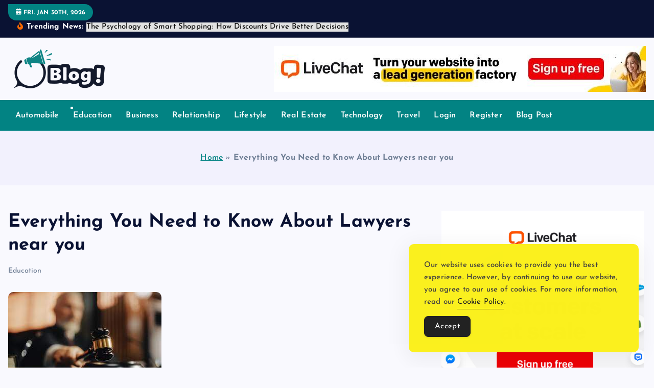

--- FILE ---
content_type: text/html; charset=UTF-8
request_url: https://www.incnewsblogs.com/everything-you-need-to-know-about-lawyers-near-you/
body_size: 21356
content:
<!DOCTYPE html>
<html lang="en-US">
<head>
<meta charset="UTF-8">
<meta name="viewport" content="width=device-width, initial-scale=1">
<meta http-equiv="x-ua-compatible" content="ie=edge">
<link rel="profile" href="https://gmpg.org/xfn/11">
<meta name='robots' content='index, follow, max-image-preview:large, max-snippet:-1, max-video-preview:-1'/>
<title>Everything You Need to Know About Lawyers near you - IncNewsBlogs: Unveiling Insights, Empowering Engagement</title>
<link rel="canonical" href="https://www.incnewsblogs.com/everything-you-need-to-know-about-lawyers-near-you/"/>
<meta property="og:locale" content="en_US"/>
<meta property="og:type" content="article"/>
<meta property="og:title" content="Everything You Need to Know About Lawyers near you"/>
<meta property="og:description" content="In the intricate world of law and justice, appeal lawyers play a crucial role in ensuring that justice is served and legal rights are upheld. Whether it&#8217;s challenging an unfavorable&hellip;"/>
<meta property="og:url" content="https://www.incnewsblogs.com/everything-you-need-to-know-about-lawyers-near-you/"/>
<meta property="og:site_name" content="IncNewsBlogs: Unveiling Insights, Empowering Engagement"/>
<meta property="article:published_time" content="2024-05-13T11:18:54+00:00"/>
<meta property="og:image" content="https://www.incnewsblogs.com/wp-content/uploads/2024/05/download-1.jpeg"/>
<meta property="og:image:width" content="300"/>
<meta property="og:image:height" content="168"/>
<meta property="og:image:type" content="image/jpeg"/>
<meta name="author" content="Editorial Team"/>
<meta name="twitter:card" content="summary_large_image"/>
<meta name="twitter:label1" content="Written by"/>
<meta name="twitter:data1" content="Editorial Team"/>
<meta name="twitter:label2" content="Est. reading time"/>
<meta name="twitter:data2" content="4 minutes"/>
<script type="application/ld+json" class="yoast-schema-graph">{"@context":"https://schema.org","@graph":[{"@type":"Article","@id":"https://www.incnewsblogs.com/everything-you-need-to-know-about-lawyers-near-you/#article","isPartOf":{"@id":"https://www.incnewsblogs.com/everything-you-need-to-know-about-lawyers-near-you/"},"author":{"name":"Editorial Team","@id":"https://www.incnewsblogs.com/#/schema/person/ab3bcbf8daf7f7a4d4d1b7e7d73525b6"},"headline":"Everything You Need to Know About Lawyers near you","datePublished":"2024-05-13T11:18:54+00:00","mainEntityOfPage":{"@id":"https://www.incnewsblogs.com/everything-you-need-to-know-about-lawyers-near-you/"},"wordCount":726,"commentCount":0,"publisher":{"@id":"https://www.incnewsblogs.com/#organization"},"image":{"@id":"https://www.incnewsblogs.com/everything-you-need-to-know-about-lawyers-near-you/#primaryimage"},"thumbnailUrl":"https://www.incnewsblogs.com/wp-content/uploads/2024/05/download-1.jpeg","keywords":["Top federal appeal attorney"],"articleSection":["Education"],"inLanguage":"en-US"},{"@type":"WebPage","@id":"https://www.incnewsblogs.com/everything-you-need-to-know-about-lawyers-near-you/","url":"https://www.incnewsblogs.com/everything-you-need-to-know-about-lawyers-near-you/","name":"Everything You Need to Know About Lawyers near you - IncNewsBlogs: Unveiling Insights, Empowering Engagement","isPartOf":{"@id":"https://www.incnewsblogs.com/#website"},"primaryImageOfPage":{"@id":"https://www.incnewsblogs.com/everything-you-need-to-know-about-lawyers-near-you/#primaryimage"},"image":{"@id":"https://www.incnewsblogs.com/everything-you-need-to-know-about-lawyers-near-you/#primaryimage"},"thumbnailUrl":"https://www.incnewsblogs.com/wp-content/uploads/2024/05/download-1.jpeg","datePublished":"2024-05-13T11:18:54+00:00","breadcrumb":{"@id":"https://www.incnewsblogs.com/everything-you-need-to-know-about-lawyers-near-you/#breadcrumb"},"inLanguage":"en-US","potentialAction":[{"@type":"ReadAction","target":["https://www.incnewsblogs.com/everything-you-need-to-know-about-lawyers-near-you/"]}]},{"@type":"ImageObject","inLanguage":"en-US","@id":"https://www.incnewsblogs.com/everything-you-need-to-know-about-lawyers-near-you/#primaryimage","url":"https://www.incnewsblogs.com/wp-content/uploads/2024/05/download-1.jpeg","contentUrl":"https://www.incnewsblogs.com/wp-content/uploads/2024/05/download-1.jpeg","width":300,"height":168},{"@type":"BreadcrumbList","@id":"https://www.incnewsblogs.com/everything-you-need-to-know-about-lawyers-near-you/#breadcrumb","itemListElement":[{"@type":"ListItem","position":1,"name":"Home","item":"https://www.incnewsblogs.com/"},{"@type":"ListItem","position":2,"name":"Everything You Need to Know About Lawyers near you"}]},{"@type":"WebSite","@id":"https://www.incnewsblogs.com/#website","url":"https://www.incnewsblogs.com/","name":"IncNewsBlogs: Unveiling Insights, Empowering Engagement","description":"Explore Beyond the Headlines, Dive Into the Depth of Knowledge.","publisher":{"@id":"https://www.incnewsblogs.com/#organization"},"potentialAction":[{"@type":"SearchAction","target":{"@type":"EntryPoint","urlTemplate":"https://www.incnewsblogs.com/?s={search_term_string}"},"query-input":{"@type":"PropertyValueSpecification","valueRequired":true,"valueName":"search_term_string"}}],"inLanguage":"en-US"},{"@type":"Organization","@id":"https://www.incnewsblogs.com/#organization","name":"IncNewsBlogs: Unveiling Insights, Empowering Engagement","url":"https://www.incnewsblogs.com/","logo":{"@type":"ImageObject","inLanguage":"en-US","@id":"https://www.incnewsblogs.com/#/schema/logo/image/","url":"https://www.incnewsblogs.com/wp-content/uploads/2024/03/logo.png","contentUrl":"https://www.incnewsblogs.com/wp-content/uploads/2024/03/logo.png","width":229,"height":76,"caption":"IncNewsBlogs: Unveiling Insights, Empowering Engagement"},"image":{"@id":"https://www.incnewsblogs.com/#/schema/logo/image/"}},{"@type":"Person","@id":"https://www.incnewsblogs.com/#/schema/person/ab3bcbf8daf7f7a4d4d1b7e7d73525b6","name":"Editorial Team","image":{"@type":"ImageObject","inLanguage":"en-US","@id":"https://www.incnewsblogs.com/#/schema/person/image/","url":"https://secure.gravatar.com/avatar/b7af7ad777cad2c78cf2fd80d7a9731568df9ce3da0df410edbf55508c5c1c22?s=96&d=mm&r=g","contentUrl":"https://secure.gravatar.com/avatar/b7af7ad777cad2c78cf2fd80d7a9731568df9ce3da0df410edbf55508c5c1c22?s=96&d=mm&r=g","caption":"Editorial Team"},"sameAs":["http://incnewsblogs.com"]}]}</script>
<style id='wp-img-auto-sizes-contain-inline-css' type='text/css'>img:is([sizes=auto i],[sizes^="auto," i]){contain-intrinsic-size:3000px 1500px}</style>
<style id='wp-emoji-styles-inline-css' type='text/css'>img.wp-smiley,img.emoji{display:inline!important;border:none!important;box-shadow:none!important;height:1em!important;width:1em!important;margin:0 .07em!important;vertical-align:-.1em!important;background:none!important;padding:0!important}</style>
<style id='wp-block-library-inline-css' type='text/css'>:root{--wp-block-synced-color:#7a00df;--wp-block-synced-color--rgb:122 , 0 , 223;--wp-bound-block-color:var(--wp-block-synced-color);--wp-editor-canvas-background:#ddd;--wp-admin-theme-color:#007cba;--wp-admin-theme-color--rgb:0 , 124 , 186;--wp-admin-theme-color-darker-10:#006ba1;--wp-admin-theme-color-darker-10--rgb:0 , 107 , 160.5;--wp-admin-theme-color-darker-20:#005a87;--wp-admin-theme-color-darker-20--rgb:0 , 90 , 135;--wp-admin-border-width-focus:2px}@media (min-resolution:192dpi){:root{--wp-admin-border-width-focus:1.5px}}.wp-element-button{cursor:pointer}:root .has-very-light-gray-background-color{background-color:#eee}:root .has-very-dark-gray-background-color{background-color:#313131}:root .has-very-light-gray-color{color:#eee}:root .has-very-dark-gray-color{color:#313131}:root .has-vivid-green-cyan-to-vivid-cyan-blue-gradient-background{background:linear-gradient(135deg,#00d084,#0693e3)}:root .has-purple-crush-gradient-background{background:linear-gradient(135deg,#34e2e4,#4721fb 50%,#ab1dfe)}:root .has-hazy-dawn-gradient-background{background:linear-gradient(135deg,#faaca8,#dad0ec)}:root .has-subdued-olive-gradient-background{background:linear-gradient(135deg,#fafae1,#67a671)}:root .has-atomic-cream-gradient-background{background:linear-gradient(135deg,#fdd79a,#004a59)}:root .has-nightshade-gradient-background{background:linear-gradient(135deg,#330968,#31cdcf)}:root .has-midnight-gradient-background{background:linear-gradient(135deg,#020381,#2874fc)}:root{--wp--preset--font-size--normal:16px;--wp--preset--font-size--huge:42px}.has-regular-font-size{font-size:1em}.has-larger-font-size{font-size:2.625em}.has-normal-font-size{font-size:var(--wp--preset--font-size--normal)}.has-huge-font-size{font-size:var(--wp--preset--font-size--huge)}.has-text-align-center{text-align:center}.has-text-align-left{text-align:left}.has-text-align-right{text-align:right}.has-fit-text{white-space:nowrap!important}#end-resizable-editor-section{display:none}.aligncenter{clear:both}.items-justified-left{justify-content:flex-start}.items-justified-center{justify-content:center}.items-justified-right{justify-content:flex-end}.items-justified-space-between{justify-content:space-between}.screen-reader-text{border:0;clip-path:inset(50%);height:1px;margin:-1px;overflow:hidden;padding:0;position:absolute;width:1px;word-wrap:normal!important}.screen-reader-text:focus{background-color:#ddd;clip-path:none;color:#444;display:block;font-size:1em;height:auto;left:5px;line-height:normal;padding:15px 23px 14px;text-decoration:none;top:5px;width:auto;z-index:100000}html :where(.has-border-color){border-style:solid}html :where([style*=border-top-color]){border-top-style:solid}html :where([style*=border-right-color]){border-right-style:solid}html :where([style*=border-bottom-color]){border-bottom-style:solid}html :where([style*=border-left-color]){border-left-style:solid}html :where([style*=border-width]){border-style:solid}html :where([style*=border-top-width]){border-top-style:solid}html :where([style*=border-right-width]){border-right-style:solid}html :where([style*=border-bottom-width]){border-bottom-style:solid}html :where([style*=border-left-width]){border-left-style:solid}html :where(img[class*=wp-image-]){height:auto;max-width:100%}:where(figure){margin:0 0 1em}html :where(.is-position-sticky){--wp-admin--admin-bar--position-offset:var(--wp-admin--admin-bar--height,0)}@media screen and (max-width:600px){html :where(.is-position-sticky){--wp-admin--admin-bar--position-offset:0}}</style><style id='wp-block-categories-inline-css' type='text/css'>.wp-block-categories{box-sizing:border-box}.wp-block-categories.alignleft{margin-right:2em}.wp-block-categories.alignright{margin-left:2em}.wp-block-categories.wp-block-categories-dropdown.aligncenter{text-align:center}.wp-block-categories .wp-block-categories__label{display:block;width:100%}</style>
<style id='wp-block-heading-inline-css' type='text/css'>h1:where(.wp-block-heading).has-background,h2:where(.wp-block-heading).has-background,h3:where(.wp-block-heading).has-background,h4:where(.wp-block-heading).has-background,h5:where(.wp-block-heading).has-background,h6:where(.wp-block-heading).has-background{padding:1.25em 2.375em}h1.has-text-align-left[style*=writing-mode]:where([style*=vertical-lr]),h1.has-text-align-right[style*=writing-mode]:where([style*=vertical-rl]),h2.has-text-align-left[style*=writing-mode]:where([style*=vertical-lr]),h2.has-text-align-right[style*=writing-mode]:where([style*=vertical-rl]),h3.has-text-align-left[style*=writing-mode]:where([style*=vertical-lr]),h3.has-text-align-right[style*=writing-mode]:where([style*=vertical-rl]),h4.has-text-align-left[style*=writing-mode]:where([style*=vertical-lr]),h4.has-text-align-right[style*=writing-mode]:where([style*=vertical-rl]),h5.has-text-align-left[style*=writing-mode]:where([style*=vertical-lr]),h5.has-text-align-right[style*=writing-mode]:where([style*=vertical-rl]),h6.has-text-align-left[style*=writing-mode]:where([style*=vertical-lr]),h6.has-text-align-right[style*=writing-mode]:where([style*=vertical-rl]){rotate:180deg}</style>
<style id='wp-block-image-inline-css' type='text/css'>.wp-block-image>a,.wp-block-image>figure>a{display:inline-block}.wp-block-image img{box-sizing:border-box;height:auto;max-width:100%;vertical-align:bottom}@media not (prefers-reduced-motion){.wp-block-image img.hide{visibility:hidden}.wp-block-image img.show{animation:show-content-image .4s}}.wp-block-image[style*="border-radius"] img,.wp-block-image[style*="border-radius"]>a{border-radius:inherit}.wp-block-image.has-custom-border img{box-sizing:border-box}.wp-block-image.aligncenter{text-align:center}.wp-block-image.alignfull>a,.wp-block-image.alignwide>a{width:100%}.wp-block-image.alignfull img,.wp-block-image.alignwide img{height:auto;width:100%}.wp-block-image .aligncenter,.wp-block-image .alignleft,.wp-block-image .alignright,.wp-block-image.aligncenter,.wp-block-image.alignleft,.wp-block-image.alignright{display:table}.wp-block-image .aligncenter>figcaption,.wp-block-image .alignleft>figcaption,.wp-block-image .alignright>figcaption,.wp-block-image.aligncenter>figcaption,.wp-block-image.alignleft>figcaption,.wp-block-image.alignright>figcaption{caption-side:bottom;display:table-caption}.wp-block-image .alignleft{float:left;margin:.5em 1em .5em 0}.wp-block-image .alignright{float:right;margin:.5em 0 .5em 1em}.wp-block-image .aligncenter{margin-left:auto;margin-right:auto}.wp-block-image :where(figcaption){margin-bottom:1em;margin-top:.5em}.wp-block-image.is-style-circle-mask img{border-radius:9999px}@supports ((-webkit-mask-image:none) or (mask-image:none)) or (-webkit-mask-image:none){.wp-block-image.is-style-circle-mask img{border-radius:0;-webkit-mask-image:url('data:image/svg+xml;utf8,<svg viewBox="0 0 100 100" xmlns="http://www.w3.org/2000/svg"><circle cx="50" cy="50" r="50"/></svg>');mask-image:url('data:image/svg+xml;utf8,<svg viewBox="0 0 100 100" xmlns="http://www.w3.org/2000/svg"><circle cx="50" cy="50" r="50"/></svg>');mask-mode:alpha;-webkit-mask-position:center;mask-position:center;-webkit-mask-repeat:no-repeat;mask-repeat:no-repeat;-webkit-mask-size:contain;mask-size:contain}}:root :where(.wp-block-image.is-style-rounded img,.wp-block-image .is-style-rounded img){border-radius:9999px}.wp-block-image figure{margin:0}.wp-lightbox-container{display:flex;flex-direction:column;position:relative}.wp-lightbox-container img{cursor:zoom-in}.wp-lightbox-container img:hover+button{opacity:1}.wp-lightbox-container button{align-items:center;backdrop-filter:blur(16px) saturate(180%);background-color:#5a5a5a40;border:none;border-radius:4px;cursor:zoom-in;display:flex;height:20px;justify-content:center;opacity:0;padding:0;position:absolute;right:16px;text-align:center;top:16px;width:20px;z-index:100}@media not (prefers-reduced-motion){.wp-lightbox-container button{transition:opacity .2s ease}}.wp-lightbox-container button:focus-visible{outline:3px auto #5a5a5a40;outline:3px auto -webkit-focus-ring-color;outline-offset:3px}.wp-lightbox-container button:hover{cursor:pointer;opacity:1}.wp-lightbox-container button:focus{opacity:1}.wp-lightbox-container button:focus,.wp-lightbox-container button:hover,.wp-lightbox-container button:not(:hover):not(:active):not(.has-background){background-color:#5a5a5a40;border:none}.wp-lightbox-overlay{box-sizing:border-box;cursor:zoom-out;height:100vh;left:0;overflow:hidden;position:fixed;top:0;visibility:hidden;width:100%;z-index:100000}.wp-lightbox-overlay .close-button{align-items:center;cursor:pointer;display:flex;justify-content:center;min-height:40px;min-width:40px;padding:0;position:absolute;right:calc(env(safe-area-inset-right) + 16px);top:calc(env(safe-area-inset-top) + 16px);z-index:5000000}.wp-lightbox-overlay .close-button:focus,.wp-lightbox-overlay .close-button:hover,.wp-lightbox-overlay .close-button:not(:hover):not(:active):not(.has-background){background:none;border:none}.wp-lightbox-overlay .lightbox-image-container{height:var(--wp--lightbox-container-height);left:50%;overflow:hidden;position:absolute;top:50%;transform:translate(-50%,-50%);transform-origin:top left;width:var(--wp--lightbox-container-width);z-index:9999999999}.wp-lightbox-overlay .wp-block-image{align-items:center;box-sizing:border-box;display:flex;height:100%;justify-content:center;margin:0;position:relative;transform-origin:0 0;width:100%;z-index:3000000}.wp-lightbox-overlay .wp-block-image img{height:var(--wp--lightbox-image-height);min-height:var(--wp--lightbox-image-height);min-width:var(--wp--lightbox-image-width);width:var(--wp--lightbox-image-width)}.wp-lightbox-overlay .wp-block-image figcaption{display:none}.wp-lightbox-overlay button{background:none;border:none}.wp-lightbox-overlay .scrim{background-color:#fff;height:100%;opacity:.9;position:absolute;width:100%;z-index:2000000}.wp-lightbox-overlay.active{visibility:visible}@media not (prefers-reduced-motion){.wp-lightbox-overlay.active{animation:turn-on-visibility .25s both}.wp-lightbox-overlay.active img{animation:turn-on-visibility .35s both}.wp-lightbox-overlay.show-closing-animation:not(.active){animation:turn-off-visibility .35s both}.wp-lightbox-overlay.show-closing-animation:not(.active) img{animation:turn-off-visibility .25s both}.wp-lightbox-overlay.zoom.active{animation:none;opacity:1;visibility:visible}.wp-lightbox-overlay.zoom.active .lightbox-image-container{animation:lightbox-zoom-in .4s}.wp-lightbox-overlay.zoom.active .lightbox-image-container img{animation:none}.wp-lightbox-overlay.zoom.active .scrim{animation:turn-on-visibility .4s forwards}.wp-lightbox-overlay.zoom.show-closing-animation:not(.active){animation:none}.wp-lightbox-overlay.zoom.show-closing-animation:not(.active) .lightbox-image-container{animation:lightbox-zoom-out .4s}.wp-lightbox-overlay.zoom.show-closing-animation:not(.active) .lightbox-image-container img{animation:none}.wp-lightbox-overlay.zoom.show-closing-animation:not(.active) .scrim{animation:turn-off-visibility .4s forwards}}@keyframes show-content-image{0%{visibility:hidden}99%{visibility:hidden}to{visibility:visible}}@keyframes turn-on-visibility{0%{opacity:0}to{opacity:1}}@keyframes turn-off-visibility{0%{opacity:1;visibility:visible}99%{opacity:0;visibility:visible}to{opacity:0;visibility:hidden}}@keyframes lightbox-zoom-in{0%{transform:translate(calc((-100vw + var(--wp--lightbox-scrollbar-width))/2 + var(--wp--lightbox-initial-left-position)),calc(-50vh + var(--wp--lightbox-initial-top-position))) scale(var(--wp--lightbox-scale))}to{transform:translate(-50%,-50%) scale(1)}}@keyframes lightbox-zoom-out{0%{transform:translate(-50%,-50%) scale(1);visibility:visible}99%{visibility:visible}to{transform:translate(calc((-100vw + var(--wp--lightbox-scrollbar-width))/2 + var(--wp--lightbox-initial-left-position)),calc(-50vh + var(--wp--lightbox-initial-top-position))) scale(var(--wp--lightbox-scale));visibility:hidden}}</style>
<style id='wp-block-latest-posts-inline-css' type='text/css'>.wp-block-latest-posts{box-sizing:border-box}.wp-block-latest-posts.alignleft{margin-right:2em}.wp-block-latest-posts.alignright{margin-left:2em}.wp-block-latest-posts.wp-block-latest-posts__list{list-style:none}.wp-block-latest-posts.wp-block-latest-posts__list li{clear:both;overflow-wrap:break-word}.wp-block-latest-posts.is-grid{display:flex;flex-wrap:wrap}.wp-block-latest-posts.is-grid li{margin:0 1.25em 1.25em 0;width:100%}@media (min-width:600px){.wp-block-latest-posts.columns-2 li{width:calc(50% - .625em)}.wp-block-latest-posts.columns-2 li:nth-child(2n){margin-right:0}.wp-block-latest-posts.columns-3 li{width:calc(33.33333% - .83333em)}.wp-block-latest-posts.columns-3 li:nth-child(3n){margin-right:0}.wp-block-latest-posts.columns-4 li{width:calc(25% - .9375em)}.wp-block-latest-posts.columns-4 li:nth-child(4n){margin-right:0}.wp-block-latest-posts.columns-5 li{width:calc(20% - 1em)}.wp-block-latest-posts.columns-5 li:nth-child(5n){margin-right:0}.wp-block-latest-posts.columns-6 li{width:calc(16.66667% - 1.04167em)}.wp-block-latest-posts.columns-6 li:nth-child(6n){margin-right:0}}:root :where(.wp-block-latest-posts.is-grid){padding:0}:root :where(.wp-block-latest-posts.wp-block-latest-posts__list){padding-left:0}.wp-block-latest-posts__post-author,.wp-block-latest-posts__post-date{display:block;font-size:.8125em}.wp-block-latest-posts__post-excerpt,.wp-block-latest-posts__post-full-content{margin-bottom:1em;margin-top:.5em}.wp-block-latest-posts__featured-image a{display:inline-block}.wp-block-latest-posts__featured-image img{height:auto;max-width:100%;width:auto}.wp-block-latest-posts__featured-image.alignleft{float:left;margin-right:1em}.wp-block-latest-posts__featured-image.alignright{float:right;margin-left:1em}.wp-block-latest-posts__featured-image.aligncenter{margin-bottom:1em;text-align:center}</style>
<style id='wp-block-list-inline-css' type='text/css'>ol,ul{box-sizing:border-box}:root :where(.wp-block-list.has-background){padding:1.25em 2.375em}</style>
<style id='wp-block-search-inline-css' type='text/css'>.wp-block-search__button{margin-left:10px;word-break:normal}.wp-block-search__button.has-icon{line-height:0}.wp-block-search__button svg{height:1.25em;min-height:24px;min-width:24px;width:1.25em;fill:currentColor;vertical-align:text-bottom}:where(.wp-block-search__button){border:1px solid #ccc;padding:6px 10px}.wp-block-search__inside-wrapper{display:flex;flex:auto;flex-wrap:nowrap;max-width:100%}.wp-block-search__label{width:100%}.wp-block-search.wp-block-search__button-only .wp-block-search__button{box-sizing:border-box;display:flex;flex-shrink:0;justify-content:center;margin-left:0;max-width:100%}.wp-block-search.wp-block-search__button-only .wp-block-search__inside-wrapper{min-width:0!important;transition-property:width}.wp-block-search.wp-block-search__button-only .wp-block-search__input{flex-basis:100%;transition-duration:.3s}.wp-block-search.wp-block-search__button-only.wp-block-search__searchfield-hidden,.wp-block-search.wp-block-search__button-only.wp-block-search__searchfield-hidden .wp-block-search__inside-wrapper{overflow:hidden}.wp-block-search.wp-block-search__button-only.wp-block-search__searchfield-hidden .wp-block-search__input{border-left-width:0!important;border-right-width:0!important;flex-basis:0;flex-grow:0;margin:0;min-width:0!important;padding-left:0!important;padding-right:0!important;width:0!important}:where(.wp-block-search__input){appearance:none;border:1px solid #949494;flex-grow:1;font-family:inherit;font-size:inherit;font-style:inherit;font-weight:inherit;letter-spacing:inherit;line-height:inherit;margin-left:0;margin-right:0;min-width:3rem;padding:8px;text-decoration:unset!important;text-transform:inherit}:where(.wp-block-search__button-inside .wp-block-search__inside-wrapper){background-color:#fff;border:1px solid #949494;box-sizing:border-box;padding:4px}:where(.wp-block-search__button-inside .wp-block-search__inside-wrapper) .wp-block-search__input{border:none;border-radius:0;padding:0 4px}:where(.wp-block-search__button-inside .wp-block-search__inside-wrapper) .wp-block-search__input:focus{outline:none}:where(.wp-block-search__button-inside .wp-block-search__inside-wrapper) :where(.wp-block-search__button){padding:4px 8px}.wp-block-search.aligncenter .wp-block-search__inside-wrapper{margin:auto}.wp-block[data-align="right"] .wp-block-search.wp-block-search__button-only .wp-block-search__inside-wrapper{float:right}</style>
<style id='wp-block-tag-cloud-inline-css' type='text/css'>.wp-block-tag-cloud{box-sizing:border-box}.wp-block-tag-cloud.aligncenter{justify-content:center;text-align:center}.wp-block-tag-cloud a{display:inline-block;margin-right:5px}.wp-block-tag-cloud span{display:inline-block;margin-left:5px;text-decoration:none}:root :where(.wp-block-tag-cloud.is-style-outline){display:flex;flex-wrap:wrap;gap:1ch}:root :where(.wp-block-tag-cloud.is-style-outline a){border:1px solid;font-size:unset!important;margin-right:0;padding:1ch 2ch;text-decoration:none!important}</style>
<style id='wp-block-group-inline-css' type='text/css'>.wp-block-group{box-sizing:border-box}:where(.wp-block-group.wp-block-group-is-layout-constrained){position:relative}</style>
<style id='global-styles-inline-css' type='text/css'>:root{--wp--preset--aspect-ratio--square:1;--wp--preset--aspect-ratio--4-3: 4/3;--wp--preset--aspect-ratio--3-4: 3/4;--wp--preset--aspect-ratio--3-2: 3/2;--wp--preset--aspect-ratio--2-3: 2/3;--wp--preset--aspect-ratio--16-9: 16/9;--wp--preset--aspect-ratio--9-16: 9/16;--wp--preset--color--black:#000;--wp--preset--color--cyan-bluish-gray:#abb8c3;--wp--preset--color--white:#fff;--wp--preset--color--pale-pink:#f78da7;--wp--preset--color--vivid-red:#cf2e2e;--wp--preset--color--luminous-vivid-orange:#ff6900;--wp--preset--color--luminous-vivid-amber:#fcb900;--wp--preset--color--light-green-cyan:#7bdcb5;--wp--preset--color--vivid-green-cyan:#00d084;--wp--preset--color--pale-cyan-blue:#8ed1fc;--wp--preset--color--vivid-cyan-blue:#0693e3;--wp--preset--color--vivid-purple:#9b51e0;--wp--preset--gradient--vivid-cyan-blue-to-vivid-purple:linear-gradient(135deg,#0693e3 0%,#9b51e0 100%);--wp--preset--gradient--light-green-cyan-to-vivid-green-cyan:linear-gradient(135deg,#7adcb4 0%,#00d082 100%);--wp--preset--gradient--luminous-vivid-amber-to-luminous-vivid-orange:linear-gradient(135deg,#fcb900 0%,#ff6900 100%);--wp--preset--gradient--luminous-vivid-orange-to-vivid-red:linear-gradient(135deg,#ff6900 0%,#cf2e2e 100%);--wp--preset--gradient--very-light-gray-to-cyan-bluish-gray:linear-gradient(135deg,#eee 0%,#a9b8c3 100%);--wp--preset--gradient--cool-to-warm-spectrum:linear-gradient(135deg,#4aeadc 0%,#9778d1 20%,#cf2aba 40%,#ee2c82 60%,#fb6962 80%,#fef84c 100%);--wp--preset--gradient--blush-light-purple:linear-gradient(135deg,#ffceec 0%,#9896f0 100%);--wp--preset--gradient--blush-bordeaux:linear-gradient(135deg,#fecda5 0%,#fe2d2d 50%,#6b003e 100%);--wp--preset--gradient--luminous-dusk:linear-gradient(135deg,#ffcb70 0%,#c751c0 50%,#4158d0 100%);--wp--preset--gradient--pale-ocean:linear-gradient(135deg,#fff5cb 0%,#b6e3d4 50%,#33a7b5 100%);--wp--preset--gradient--electric-grass:linear-gradient(135deg,#caf880 0%,#71ce7e 100%);--wp--preset--gradient--midnight:linear-gradient(135deg,#020381 0%,#2874fc 100%);--wp--preset--font-size--small:13px;--wp--preset--font-size--medium:20px;--wp--preset--font-size--large:36px;--wp--preset--font-size--x-large:42px;--wp--preset--spacing--20:.44rem;--wp--preset--spacing--30:.67rem;--wp--preset--spacing--40:1rem;--wp--preset--spacing--50:1.5rem;--wp--preset--spacing--60:2.25rem;--wp--preset--spacing--70:3.38rem;--wp--preset--spacing--80:5.06rem;--wp--preset--shadow--natural:6px 6px 9px rgba(0,0,0,.2);--wp--preset--shadow--deep:12px 12px 50px rgba(0,0,0,.4);--wp--preset--shadow--sharp:6px 6px 0 rgba(0,0,0,.2);--wp--preset--shadow--outlined:6px 6px 0 -3px #fff , 6px 6px #000;--wp--preset--shadow--crisp:6px 6px 0 #000}:where(.is-layout-flex){gap:.5em}:where(.is-layout-grid){gap:.5em}body .is-layout-flex{display:flex}.is-layout-flex{flex-wrap:wrap;align-items:center}.is-layout-flex > :is(*, div){margin:0}body .is-layout-grid{display:grid}.is-layout-grid > :is(*, div){margin:0}:where(.wp-block-columns.is-layout-flex){gap:2em}:where(.wp-block-columns.is-layout-grid){gap:2em}:where(.wp-block-post-template.is-layout-flex){gap:1.25em}:where(.wp-block-post-template.is-layout-grid){gap:1.25em}.has-black-color{color:var(--wp--preset--color--black)!important}.has-cyan-bluish-gray-color{color:var(--wp--preset--color--cyan-bluish-gray)!important}.has-white-color{color:var(--wp--preset--color--white)!important}.has-pale-pink-color{color:var(--wp--preset--color--pale-pink)!important}.has-vivid-red-color{color:var(--wp--preset--color--vivid-red)!important}.has-luminous-vivid-orange-color{color:var(--wp--preset--color--luminous-vivid-orange)!important}.has-luminous-vivid-amber-color{color:var(--wp--preset--color--luminous-vivid-amber)!important}.has-light-green-cyan-color{color:var(--wp--preset--color--light-green-cyan)!important}.has-vivid-green-cyan-color{color:var(--wp--preset--color--vivid-green-cyan)!important}.has-pale-cyan-blue-color{color:var(--wp--preset--color--pale-cyan-blue)!important}.has-vivid-cyan-blue-color{color:var(--wp--preset--color--vivid-cyan-blue)!important}.has-vivid-purple-color{color:var(--wp--preset--color--vivid-purple)!important}.has-black-background-color{background-color:var(--wp--preset--color--black)!important}.has-cyan-bluish-gray-background-color{background-color:var(--wp--preset--color--cyan-bluish-gray)!important}.has-white-background-color{background-color:var(--wp--preset--color--white)!important}.has-pale-pink-background-color{background-color:var(--wp--preset--color--pale-pink)!important}.has-vivid-red-background-color{background-color:var(--wp--preset--color--vivid-red)!important}.has-luminous-vivid-orange-background-color{background-color:var(--wp--preset--color--luminous-vivid-orange)!important}.has-luminous-vivid-amber-background-color{background-color:var(--wp--preset--color--luminous-vivid-amber)!important}.has-light-green-cyan-background-color{background-color:var(--wp--preset--color--light-green-cyan)!important}.has-vivid-green-cyan-background-color{background-color:var(--wp--preset--color--vivid-green-cyan)!important}.has-pale-cyan-blue-background-color{background-color:var(--wp--preset--color--pale-cyan-blue)!important}.has-vivid-cyan-blue-background-color{background-color:var(--wp--preset--color--vivid-cyan-blue)!important}.has-vivid-purple-background-color{background-color:var(--wp--preset--color--vivid-purple)!important}.has-black-border-color{border-color:var(--wp--preset--color--black)!important}.has-cyan-bluish-gray-border-color{border-color:var(--wp--preset--color--cyan-bluish-gray)!important}.has-white-border-color{border-color:var(--wp--preset--color--white)!important}.has-pale-pink-border-color{border-color:var(--wp--preset--color--pale-pink)!important}.has-vivid-red-border-color{border-color:var(--wp--preset--color--vivid-red)!important}.has-luminous-vivid-orange-border-color{border-color:var(--wp--preset--color--luminous-vivid-orange)!important}.has-luminous-vivid-amber-border-color{border-color:var(--wp--preset--color--luminous-vivid-amber)!important}.has-light-green-cyan-border-color{border-color:var(--wp--preset--color--light-green-cyan)!important}.has-vivid-green-cyan-border-color{border-color:var(--wp--preset--color--vivid-green-cyan)!important}.has-pale-cyan-blue-border-color{border-color:var(--wp--preset--color--pale-cyan-blue)!important}.has-vivid-cyan-blue-border-color{border-color:var(--wp--preset--color--vivid-cyan-blue)!important}.has-vivid-purple-border-color{border-color:var(--wp--preset--color--vivid-purple)!important}.has-vivid-cyan-blue-to-vivid-purple-gradient-background{background:var(--wp--preset--gradient--vivid-cyan-blue-to-vivid-purple)!important}.has-light-green-cyan-to-vivid-green-cyan-gradient-background{background:var(--wp--preset--gradient--light-green-cyan-to-vivid-green-cyan)!important}.has-luminous-vivid-amber-to-luminous-vivid-orange-gradient-background{background:var(--wp--preset--gradient--luminous-vivid-amber-to-luminous-vivid-orange)!important}.has-luminous-vivid-orange-to-vivid-red-gradient-background{background:var(--wp--preset--gradient--luminous-vivid-orange-to-vivid-red)!important}.has-very-light-gray-to-cyan-bluish-gray-gradient-background{background:var(--wp--preset--gradient--very-light-gray-to-cyan-bluish-gray)!important}.has-cool-to-warm-spectrum-gradient-background{background:var(--wp--preset--gradient--cool-to-warm-spectrum)!important}.has-blush-light-purple-gradient-background{background:var(--wp--preset--gradient--blush-light-purple)!important}.has-blush-bordeaux-gradient-background{background:var(--wp--preset--gradient--blush-bordeaux)!important}.has-luminous-dusk-gradient-background{background:var(--wp--preset--gradient--luminous-dusk)!important}.has-pale-ocean-gradient-background{background:var(--wp--preset--gradient--pale-ocean)!important}.has-electric-grass-gradient-background{background:var(--wp--preset--gradient--electric-grass)!important}.has-midnight-gradient-background{background:var(--wp--preset--gradient--midnight)!important}.has-small-font-size{font-size:var(--wp--preset--font-size--small)!important}.has-medium-font-size{font-size:var(--wp--preset--font-size--medium)!important}.has-large-font-size{font-size:var(--wp--preset--font-size--large)!important}.has-x-large-font-size{font-size:var(--wp--preset--font-size--x-large)!important}</style>
<style id='classic-theme-styles-inline-css' type='text/css'>.wp-block-button__link{color:#fff;background-color:#32373c;border-radius:9999px;box-shadow:none;text-decoration:none;padding:calc(.667em + 2px) calc(1.333em + 2px);font-size:1.125em}.wp-block-file__button{background:#32373c;color:#fff;text-decoration:none}</style>
<link rel='stylesheet' id='simple-gdpr-cookie-compliance-css' href='https://www.incnewsblogs.com/wp-content/plugins/simple-gdpr-cookie-compliance/public/assets/dist/public.min.css?ver=2.0.0' type='text/css' media='all'/>
<style id='simple-gdpr-cookie-compliance-inline-css' type='text/css'>:root{--sgcc-text-color:#222;--sgcc-link-color:#222;--sgcc-link-hover-color:#4cc500;--sgcc-notice-background-color:#fbf01e;--sgcc-cookie-icon-color:#222;--sgcc-close-button-background-color:#222;--sgcc-close-button-hover-background-color:#4cc500;--sgcc-close-button-color:#fff;--sgcc-close-button-hover-color:#fff;--sgcc-accept-button-background-color:#222;--sgcc-accept-button-hover-background-color:#4cc500;--sgcc-accept-button-color:#fff;--sgcc-accept-button-hover-color:#fff;--sgcc-accept-button-border-color:#222;--sgcc-accept-button-hover-border-color:#4cc500}.sgcc-main-wrapper[data-layout="custom_width"],.sgcc-main-wrapper[data-layout="pop_up"]{--width:450px}.sgcc-main-wrapper[data-layout="custom_width"].position-bottom-right{--right:30px;--bottom:30px}</style>
<link rel='stylesheet' id='slick-css' href='https://www.incnewsblogs.com/wp-content/themes/newsmash/assets/vendors/css/slick.css?ver=6.9' type='text/css' media='all'/>
<link rel='stylesheet' id='all-css-css' href='https://www.incnewsblogs.com/wp-content/themes/newsmash/assets/vendors/css/all.min.css?ver=6.9' type='text/css' media='all'/>
<link rel='stylesheet' id='animate-css' href='https://www.incnewsblogs.com/wp-content/themes/newsmash/assets/vendors/css/animate.min.css?ver=6.9' type='text/css' media='all'/>
<link rel='stylesheet' id='newsmash-core-css' href='https://www.incnewsblogs.com/wp-content/themes/newsmash/assets/css/core.css?ver=6.9' type='text/css' media='all'/>
<link rel='stylesheet' id='newsmash-theme-css' href='https://www.incnewsblogs.com/wp-content/themes/newsmash/assets/css/themes.css?ver=6.9' type='text/css' media='all'/>
<link rel='stylesheet' id='newsmash-woocommerce-css' href='https://www.incnewsblogs.com/wp-content/themes/newsmash/assets/css/woo-styles.css?ver=6.9' type='text/css' media='all'/>
<link rel='stylesheet' id='newsmash-dark-css' href='https://www.incnewsblogs.com/wp-content/themes/newsmash/assets/css/dark.css?ver=6.9' type='text/css' media='all'/>
<link rel='stylesheet' id='newsmash-responsive-css' href='https://www.incnewsblogs.com/wp-content/themes/newsmash/assets/css/responsive.css?ver=6.9' type='text/css' media='all'/>
<link rel='stylesheet' id='newsmash-style-css' href='https://www.incnewsblogs.com/wp-content/themes/newsalt/style.css?ver=6.9' type='text/css' media='all'/>
<style id='newsmash-style-inline-css' type='text/css'>.site--logo img{max-width:500px!important}.dt-container-md,.dt__slider-main .owl-dots{max-width:1340px}@media (min-width:992px){#dt-main{max-width:67%;flex-basis:67%}#dt-sidebar{max-width:33%;flex-basis:33%}}</style>
<link rel='stylesheet' id='newsmash-google-fonts-css' href='https://www.incnewsblogs.com/wp-content/fonts/0fbc7f74041781789b274c658fc1c4f2.css' type='text/css' media='all'/>
<link rel='stylesheet' id='newsalt-parent-theme-style-css' href='https://www.incnewsblogs.com/wp-content/themes/newsmash/style.css?ver=6.9' type='text/css' media='all'/>
<script type="text/javascript" src="https://www.incnewsblogs.com/wp-includes/js/jquery/jquery.min.js?ver=3.7.1" id="jquery-core-js"></script>
<script type="text/javascript" src="https://www.incnewsblogs.com/wp-includes/js/jquery/jquery-migrate.min.js?ver=3.4.1" id="jquery-migrate-js"></script>
<script type="text/javascript" src="https://www.incnewsblogs.com/wp-content/themes/newsmash/assets/vendors/js/slick.min.js?ver=1" id="slick-js"></script>
<style type="text/css">body header .site--logo .site--title,body header .site--logo .site--description{position:absolute;clip:rect(1px,1px,1px,1px)}</style>
<link rel="icon" href="https://www.incnewsblogs.com/wp-content/uploads/2024/03/favicon.png" sizes="32x32"/>
<link rel="icon" href="https://www.incnewsblogs.com/wp-content/uploads/2024/03/favicon.png" sizes="192x192"/>
<link rel="apple-touch-icon" href="https://www.incnewsblogs.com/wp-content/uploads/2024/03/favicon.png"/>
<meta name="msapplication-TileImage" content="https://www.incnewsblogs.com/wp-content/uploads/2024/03/favicon.png"/>
<meta name="publication-media-verification" content="fe00d0911ee449a1913219bc2ddf216d">	<style type="text/css" id="wp-custom-css">.about-author{display:none!important}.author{display:none!important}p{color:#424040}.about-author{display:none!important}#comments{display:none}.list-inline-item{display:none!important}</style>
</head>
<body class="wp-singular post-template-default single single-post postid-3516 single-format-standard wp-custom-logo wp-theme-newsmash wp-child-theme-newsalt section--title-two sticky-header sticky-sidebar btn--effect-one">
<div class="dt_readingbar-wrapper">
<div class="dt_readingbar"></div>
</div>
<div id="page" class="site">
<a class="skip-link screen-reader-text" href="#content">Skip to content</a>
<header id="dt_header" class="dt_header header--six menu_active-two">
<div class="dt_header-inner">
<div class="dt_header-topbar dt-d-lg-block dt-d-none">
<div class="dt-container-md">
<div class="dt-row">
<div class="dt-col-lg-7 dt-col-12">
<div class="dt_header-wrap left">
<div class="widget dt-current-date">
<span>
<i class="fas fa-calendar-alt"></i>
Fri. Jan 30th, 2026 </span>
</div>
<div class="widget dt-news-headline">
<strong class="dt-news-heading"><i class="fas fa-fire-alt"></i> Trending News:</strong>
<span class="dt_heading dt_heading_2">
<span class="dt_heading_inner">
<b class="is_on">The Psychology of Smart Shopping: How Discounts Drive Better Decisions</b><b class="">How Effective Are Sanitising Tunnels in Preventing Cross-Contamination in Cold Rooms?</b><b class="">Meeting the Needs of Retail and Office Spaces through Custom Carpentry</b><b class="">Find Your Perfect Match: A Guide to Compatible Cartridges</b><b class="">Vinyl Plank Near Me: How to Find the Perfect Local Flooring Solution</b><b class="">Victorinox Knife Review: A Chef’s Perspective</b><b class="">Oppo Reno 12 5G: Unveiling the Powerhouse Features of a Mid-Range Champion</b><b class="">Guide To Ensure The Prime Performance of Your Volkswagen</b><b class="">The Timeless Craft of Mundial Knives</b><b class="">Check My House Value: Cash Home Buyers Near Me</b><b class="">The Ultimate Guide to Paint Protection in Houston</b><b class="">The Benefits of Raw Chicken Feet in Frozen Dog Food</b><b class="">Increasing Property Value: Investing in Renovations with Home Equity Loans</b><b class="">Behind the Scenes at a Satta Matka Game Development Company</b><b class="">Personalised Family Gifts for Any Occasion: Wrap Them in Love</b><b class="">How to Choose the Right Facial Expression for Your Personal Headshot</b><b class="">Transform Your Business with Christian Values: Lessons from Lyle Huddlestun</b><b class="">Pole Dancing Classes Near Me: Unveiling the Ultimate Guide to Finding Your Perfect Fit</b><b class="">Unlocking Natural Relief: Can Chinese Medicine Become Your Migraine Ally in Columbus?</b><b class="">Twilight Terrors: Signs You Need Bat Removal in Your Houston Home</b><b class="">Discover Adult Entertainment at Scores LV: A Gentlemen&#8217;s Club for Couples</b><b class="">Finding the Perfect Fitness Trainer in NYC: A Comprehensive Guide</b><b class="">Navigating Real Estate Taxes with a Real Estate Tax Accountant</b><b class="">Discovering Ehrwald: Family Adventures With A Child Bike Trailer In Ehrwald</b><b class="">How to Achieve Body Transformations for Men at a Fitness Center in Manhattan</b><b class="">Auto Collision &amp; Repair in Dallas: Your Guide to Quality Service</b><b class="">The Science of Neurofeedback in Mental Health Treatment</b><b class="">Cultural Influences on Anxiety</b><b class="">Managing ADHD: Using Medication Innovations to Their Full Potential</b><b class="">DesignInnovate360: Leading WordPress and Shopify Solutions in the USA</b><b class="">Exploring the Best Non-Tobacco Pouches: A Healthier Alternative</b><b class="">Exploring Private Dining Restaurants in Miami: An Exclusive Culinary Experience</b><b class="">Exploring the Meaning of Corrupt Government</b><b class="">The Ultimate Guide to DTF Transfers in Canada</b><b class="">Getting Started with the Barbecue Smoker: A Beginner&#8217;s Guide</b><b class="">How to Identify the Best Dissertation Topic for Nursing?</b><b class="">Containers for Sale: Your Ultimate Guide to Buying Shipping Containers</b><b class="">Finding the Best Contractors in Your Area: A Comprehensive Guide</b><b class="">Discover the Best Real Estate Company in Pakistan: A Comprehensive Guide</b><b class="">Floor Liner vs. Floor Mat: Choosing the Ideal Option for Your Vehicle</b><b class="">What Are Some Factors to Consider When Buying Toys for Kids with Special Needs?</b><b class="">Best Stock Broker in Pakistan: Your Guide to Choosing the Right One</b><b class="">Pros and Cons of Going Over the Word Count in Assignments</b><b class="">Why You Should Consider a Repairable Car for Your Next Ride</b><b class="">PHP training in Chandigarh</b><b class="">Where to Get Glutathione Injection in Islamabad?</b><b class="">Creating Stunning Celebrations: The Ultimate Guide to Balloon Arches in Pittsburgh</b><b class="">Pakistani Formal Wear UK: Perfect Choices for Your Pakistani Summer Collection</b><b class="">Say Goodbye to Double Chin: Kybella Treatment in Abu Dhabi</b><b class="">The Benefits of Buffalo Milk: A Nutritional Powerhouse &#8211; Doodhvale</b><b class="">What Can Ruin A Hair Transplant?</b><b class="">Unleashing the Power And Elegance of Black Onyx Jewelry</b><b class="">Driving Efficiency: Streamlining Insurance Contracting with Saurage Collective</b><b class="">Exploring the Thrilling Dubai Desert Safari: A Journey into Adventure and Culture</b><b class="">The Significance of Carpet Cleaning in St Ives</b><b class="">The Next 10 Things To Immediately Do About Helicopter Interior Design</b><b class="">No Experience? No Problem! Class A Driver Jobs California for New Drivers</b><b class="">Significance and Properties of Pearl Jewelry</b><b class="">What are the benefits of subscribing to ChatGPT Plus?</b><b class="">Can you get veneers with insurance?</b><b class="">US Software Market: Envisions Steady Growth with 7.17% CAGR Projection by 2030.</b><b class="">UAE Diagnostic Imaging Equipment Market Size, Opportunities &amp; Challenges in Latest Research Report for New Player</b><b class="">The Pain Puzzle: Examining the Nuances of Emotional and Physical Anguish</b><b class="">A Comprehensive Guide to Fixing Diesel Exhaust Fluid in a BMW Car</b><b class="">Establishing a Strong Online Presence for Stitch My Uniform, a Dubai Uniform Company</b><b class="">Mobile Phlebotomy Services in Los Angeles: Convenience at Your Doorstep</b><b class="">Business Strategy for Luxury Car Rental in Dubai: A Comprehensive Guide</b><b class="">Affordable Interior Design in Abu Dhabi: Stylish Advanced Decor&#8217;s Guide to Elegant Living</b><b class="">The Best Escort Services in Jaipur, Sindhi Camp Area</b><b class="">UAE Anti-Glare &amp; Anti-Reflective Eyeglasses Market Scope, Size, Share, Growth Opportunities and Future Strategies 2028: MarkNtel Advisors</b><b class="">Choosing the Best Racking supplier in sharjah for Your Storage Needs</b><b class="">Revolutionizing Communication: SoyuzTech &#8211; Your Premier Walkie Talkie Supplier in Dubai</b><b class="">Essential Garage Door Maintenance: Keep Your Door Running Smoothly</b><b class="">Antimicrobial Wipes Market Size, Scope &amp; Growth Report 2024-2032</b><b class="">Hypertrophic Cardiomyopathy (HCM) Treatment Market Size &amp; Trends Analysis 2024-32</b><b class="">Cutting Wheels Market Size, Share, &amp; Growth Analysis 2024-2032</b><b class="">Turkish Cuisine in Buffalo NY &#8211; Taking You On A Culinary Tour of Sofra Bakery</b><b class="">Keeping Your Generator in Tip-Top Shape: Easy Generator Repairs and Maintenance Tips</b><b class="">High-Quality Cedar Posts for Sale: Perfect Lumber for Fences</b><b class="">Hazardous Location LED Lighting Market Trends, Size, Share and Industry Report 2024-2032</b><b class="">Unlocking Medical Mysteries: How Does Research Solutions Improve Healthcare Care</b><b class="">Maryland Weapon Permit: A Comprehensive Review</b><b class="">A Guide to Brake Pad Maintenance Made Easy</b><b class="">Outbound Customer Service Outsourcing | Visionary</b><b class="">Custom Metal Credit Cards: Luxury, Security, and Status</b><b class="">Citrine Jewelry: The Perfect Addition to Your Everyday Wear</b><b class="">Two Component Adhesives Market Report 2024 to 2032: Growth, Share, Size, Trends, Analysis and Forecast</b><b class="">Tinplate Market Report 2024 to 2032: Industry Analysis, Growth, Share, Size, Trends and Forecast</b><b class="">Syngas Market Report 2024 to 2032: Industry Analysis, Growth, Share, Trends, Size and Forecast</b><b class="">The Most Well-Liked Internet Health Food Store is Saha Udyog Foods</b><b class="">7 Reasons Why You Should Hire a Professional for Pressure Washing in Louisville</b><b class="">Swift vs. Objective-C: Choosing the Right Language for Your iOS App</b><b class="">Mechanic Tullamarine: Ensuring Top-Notch Automotive Care</b><b class="">Casting Fishing Rod Market 2024 to 2032: Industry Share, Trends, Growth, Size, Share and Opportunities</b><b class="">Mastering Headshot Poses in Austin, Texas: Your Guide to Professional Headshots</b><b class="">Why Should You Get The CSM Certification?</b><b class="">Slimming Innovation: Embracing Fat Dissolving Needles in Dubai</b><b class="">Eliminate Dark Circles: Get a Brighter, More Youthful Look</b><b class="">Challenges in the Grains Market: Strategies for Sustaining 4.2% CAGR Forecast (2023-28)</b><b class="">Oberoi Sector 58 Gurgaon – Premium Apartments for Modern Living</b>	</span>
</span>
</div>
</div>
</div>
<div class="dt-col-lg-5 dt-col-12">
<div class="dt_header-wrap right">
</div>
</div>
</div>
</div>
</div>
<div class="dt_header-navwrapper">
<div class="dt_header-navwrapperinner">
<div class="dt_navbar dt-d-none dt-d-lg-block">
<div class="dt_navbar-wrapper is--sticky">
<div class="dt-container-md">
<div class="dt-row dt-py-3">
<div class="dt-col-md-3 dt-my-auto">
<div class="site--logo">
<a href="https://www.incnewsblogs.com/" class="custom-logo-link" rel="home"><img width="229" height="76" src="https://www.incnewsblogs.com/wp-content/uploads/2024/03/logo.png" class="custom-logo" alt="IncNewsBlogs: Unveiling Insights, Empowering Engagement" decoding="async"/></a>	<p class="site--description">Explore Beyond the Headlines, Dive Into the Depth of Knowledge.</p>
</div>
</div>
<div class="dt-col-md-9 dt-my-auto">
<div class="dt_navbar-right">
<ul class="dt_navbar-list-right">
<li class="dt_navbar-banner-item">
<a href="https://www.livechat.com/?a=live-chat-expert&#038;utm_campaign=pp_trialwithcredit&#038;utm_source=PP&#038;utm_medium=banner&#038;utm_content=lc_banner_leadgen_3"><img src="https://www.incnewsblogs.com/wp-content/uploads/2024/03/lc_banner_leadgen_3.jpeg"></a>
</li>
</ul>
</div>
</div>
</div>
</div>
<div class="dt_navbar-menus">
<div class="dt-container-md">
<div class="dt-row">
<div class="dt-col-12">
<div class="dt_navbar-menu">
<nav class="dt_navbar-nav">
<ul id="menu-main-menu" class="dt_navbar-mainmenu"><li itemscope="itemscope" itemtype="https://www.schema.org/SiteNavigationElement" id="menu-item-39" class="menu-item menu-item-type-taxonomy menu-item-object-category menu-item-39 menu-item"><a title="Automobile" href="https://www.incnewsblogs.com/category/automobile/" class="nav-link">Automobile</a></li>
<li itemscope="itemscope" itemtype="https://www.schema.org/SiteNavigationElement" id="menu-item-40" class="menu-item menu-item-type-taxonomy menu-item-object-category current-post-ancestor current-menu-parent current-post-parent active menu-item-40 menu-item"><a title="Education" href="https://www.incnewsblogs.com/category/education/" class="nav-link">Education</a></li>
<li itemscope="itemscope" itemtype="https://www.schema.org/SiteNavigationElement" id="menu-item-41" class="menu-item menu-item-type-taxonomy menu-item-object-category menu-item-41 menu-item"><a title="Business" href="https://www.incnewsblogs.com/category/business/" class="nav-link">Business</a></li>
<li itemscope="itemscope" itemtype="https://www.schema.org/SiteNavigationElement" id="menu-item-42" class="menu-item menu-item-type-taxonomy menu-item-object-category menu-item-42 menu-item"><a title="Relationship" href="https://www.incnewsblogs.com/category/relationship/" class="nav-link">Relationship</a></li>
<li itemscope="itemscope" itemtype="https://www.schema.org/SiteNavigationElement" id="menu-item-43" class="menu-item menu-item-type-taxonomy menu-item-object-category menu-item-43 menu-item"><a title="Lifestyle" href="https://www.incnewsblogs.com/category/lifestyle/" class="nav-link">Lifestyle</a></li>
<li itemscope="itemscope" itemtype="https://www.schema.org/SiteNavigationElement" id="menu-item-44" class="menu-item menu-item-type-taxonomy menu-item-object-category menu-item-44 menu-item"><a title="Real Estate" href="https://www.incnewsblogs.com/category/real-estate/" class="nav-link">Real Estate</a></li>
<li itemscope="itemscope" itemtype="https://www.schema.org/SiteNavigationElement" id="menu-item-45" class="menu-item menu-item-type-taxonomy menu-item-object-category menu-item-45 menu-item"><a title="Technology" href="https://www.incnewsblogs.com/category/technology/" class="nav-link">Technology</a></li>
<li itemscope="itemscope" itemtype="https://www.schema.org/SiteNavigationElement" id="menu-item-46" class="menu-item menu-item-type-taxonomy menu-item-object-category menu-item-46 menu-item"><a title="Travel" href="https://www.incnewsblogs.com/category/travel/" class="nav-link">Travel</a></li>
<li itemscope="itemscope" itemtype="https://www.schema.org/SiteNavigationElement" id="menu-item-47" class="menu-item menu-item-type-post_type menu-item-object-page menu-item-47 menu-item"><a title="Login" href="https://www.incnewsblogs.com/login/" class="nav-link">Login</a></li>
<li itemscope="itemscope" itemtype="https://www.schema.org/SiteNavigationElement" id="menu-item-49" class="menu-item menu-item-type-post_type menu-item-object-page menu-item-49 menu-item"><a title="Register" href="https://www.incnewsblogs.com/register/" class="nav-link">Register</a></li>
<li itemscope="itemscope" itemtype="https://www.schema.org/SiteNavigationElement" id="menu-item-57" class="menu-item menu-item-type-post_type menu-item-object-page menu-item-57 menu-item"><a title="Blog Post" href="https://www.incnewsblogs.com/blog-post/" class="nav-link">Blog Post</a></li>
</ul>	</nav>
<div class="dt_navbar-right">
<ul class="dt_navbar-list-right">
</ul>
</div>
</div>
</div>
</div>
</div>
</div>
</div>
</div>
<div class="dt_mobilenav is--sticky dt-d-lg-none">
<div class="dt_mobilenav-topbar">
<button type="button" class="dt_mobilenav-topbar-toggle"><i class="fas fa-angle-double-down" aria-hidden="true"></i></button>
<div class="dt_mobilenav-topbar-content">
<div class="dt-container-md">
<div class="dt-row">
<div class="dt-col-lg-7 dt-col-12">
<div class="dt_header-wrap left">
<div class="widget dt-current-date">
<span>
<i class="fas fa-calendar-alt"></i>
Fri. Jan 30th, 2026 </span>
</div>
<div class="widget dt-news-headline">
<strong class="dt-news-heading"><i class="fas fa-fire-alt"></i> Trending News:</strong>
<span class="dt_heading dt_heading_2">
<span class="dt_heading_inner">
<b class="is_on">The Psychology of Smart Shopping: How Discounts Drive Better Decisions</b><b class="">How Effective Are Sanitising Tunnels in Preventing Cross-Contamination in Cold Rooms?</b><b class="">Meeting the Needs of Retail and Office Spaces through Custom Carpentry</b><b class="">Find Your Perfect Match: A Guide to Compatible Cartridges</b><b class="">Vinyl Plank Near Me: How to Find the Perfect Local Flooring Solution</b><b class="">Victorinox Knife Review: A Chef’s Perspective</b><b class="">Oppo Reno 12 5G: Unveiling the Powerhouse Features of a Mid-Range Champion</b><b class="">Guide To Ensure The Prime Performance of Your Volkswagen</b><b class="">The Timeless Craft of Mundial Knives</b><b class="">Check My House Value: Cash Home Buyers Near Me</b><b class="">The Ultimate Guide to Paint Protection in Houston</b><b class="">The Benefits of Raw Chicken Feet in Frozen Dog Food</b><b class="">Increasing Property Value: Investing in Renovations with Home Equity Loans</b><b class="">Behind the Scenes at a Satta Matka Game Development Company</b><b class="">Personalised Family Gifts for Any Occasion: Wrap Them in Love</b><b class="">How to Choose the Right Facial Expression for Your Personal Headshot</b><b class="">Transform Your Business with Christian Values: Lessons from Lyle Huddlestun</b><b class="">Pole Dancing Classes Near Me: Unveiling the Ultimate Guide to Finding Your Perfect Fit</b><b class="">Unlocking Natural Relief: Can Chinese Medicine Become Your Migraine Ally in Columbus?</b><b class="">Twilight Terrors: Signs You Need Bat Removal in Your Houston Home</b><b class="">Discover Adult Entertainment at Scores LV: A Gentlemen&#8217;s Club for Couples</b><b class="">Finding the Perfect Fitness Trainer in NYC: A Comprehensive Guide</b><b class="">Navigating Real Estate Taxes with a Real Estate Tax Accountant</b><b class="">Discovering Ehrwald: Family Adventures With A Child Bike Trailer In Ehrwald</b><b class="">How to Achieve Body Transformations for Men at a Fitness Center in Manhattan</b><b class="">Auto Collision &amp; Repair in Dallas: Your Guide to Quality Service</b><b class="">The Science of Neurofeedback in Mental Health Treatment</b><b class="">Cultural Influences on Anxiety</b><b class="">Managing ADHD: Using Medication Innovations to Their Full Potential</b><b class="">DesignInnovate360: Leading WordPress and Shopify Solutions in the USA</b><b class="">Exploring the Best Non-Tobacco Pouches: A Healthier Alternative</b><b class="">Exploring Private Dining Restaurants in Miami: An Exclusive Culinary Experience</b><b class="">Exploring the Meaning of Corrupt Government</b><b class="">The Ultimate Guide to DTF Transfers in Canada</b><b class="">Getting Started with the Barbecue Smoker: A Beginner&#8217;s Guide</b><b class="">How to Identify the Best Dissertation Topic for Nursing?</b><b class="">Containers for Sale: Your Ultimate Guide to Buying Shipping Containers</b><b class="">Finding the Best Contractors in Your Area: A Comprehensive Guide</b><b class="">Discover the Best Real Estate Company in Pakistan: A Comprehensive Guide</b><b class="">Floor Liner vs. Floor Mat: Choosing the Ideal Option for Your Vehicle</b><b class="">What Are Some Factors to Consider When Buying Toys for Kids with Special Needs?</b><b class="">Best Stock Broker in Pakistan: Your Guide to Choosing the Right One</b><b class="">Pros and Cons of Going Over the Word Count in Assignments</b><b class="">Why You Should Consider a Repairable Car for Your Next Ride</b><b class="">PHP training in Chandigarh</b><b class="">Where to Get Glutathione Injection in Islamabad?</b><b class="">Creating Stunning Celebrations: The Ultimate Guide to Balloon Arches in Pittsburgh</b><b class="">Pakistani Formal Wear UK: Perfect Choices for Your Pakistani Summer Collection</b><b class="">Say Goodbye to Double Chin: Kybella Treatment in Abu Dhabi</b><b class="">The Benefits of Buffalo Milk: A Nutritional Powerhouse &#8211; Doodhvale</b><b class="">What Can Ruin A Hair Transplant?</b><b class="">Unleashing the Power And Elegance of Black Onyx Jewelry</b><b class="">Driving Efficiency: Streamlining Insurance Contracting with Saurage Collective</b><b class="">Exploring the Thrilling Dubai Desert Safari: A Journey into Adventure and Culture</b><b class="">The Significance of Carpet Cleaning in St Ives</b><b class="">The Next 10 Things To Immediately Do About Helicopter Interior Design</b><b class="">No Experience? No Problem! Class A Driver Jobs California for New Drivers</b><b class="">Significance and Properties of Pearl Jewelry</b><b class="">What are the benefits of subscribing to ChatGPT Plus?</b><b class="">Can you get veneers with insurance?</b><b class="">US Software Market: Envisions Steady Growth with 7.17% CAGR Projection by 2030.</b><b class="">UAE Diagnostic Imaging Equipment Market Size, Opportunities &amp; Challenges in Latest Research Report for New Player</b><b class="">The Pain Puzzle: Examining the Nuances of Emotional and Physical Anguish</b><b class="">A Comprehensive Guide to Fixing Diesel Exhaust Fluid in a BMW Car</b><b class="">Establishing a Strong Online Presence for Stitch My Uniform, a Dubai Uniform Company</b><b class="">Mobile Phlebotomy Services in Los Angeles: Convenience at Your Doorstep</b><b class="">Business Strategy for Luxury Car Rental in Dubai: A Comprehensive Guide</b><b class="">Affordable Interior Design in Abu Dhabi: Stylish Advanced Decor&#8217;s Guide to Elegant Living</b><b class="">The Best Escort Services in Jaipur, Sindhi Camp Area</b><b class="">UAE Anti-Glare &amp; Anti-Reflective Eyeglasses Market Scope, Size, Share, Growth Opportunities and Future Strategies 2028: MarkNtel Advisors</b><b class="">Choosing the Best Racking supplier in sharjah for Your Storage Needs</b><b class="">Revolutionizing Communication: SoyuzTech &#8211; Your Premier Walkie Talkie Supplier in Dubai</b><b class="">Essential Garage Door Maintenance: Keep Your Door Running Smoothly</b><b class="">Antimicrobial Wipes Market Size, Scope &amp; Growth Report 2024-2032</b><b class="">Hypertrophic Cardiomyopathy (HCM) Treatment Market Size &amp; Trends Analysis 2024-32</b><b class="">Cutting Wheels Market Size, Share, &amp; Growth Analysis 2024-2032</b><b class="">Turkish Cuisine in Buffalo NY &#8211; Taking You On A Culinary Tour of Sofra Bakery</b><b class="">Keeping Your Generator in Tip-Top Shape: Easy Generator Repairs and Maintenance Tips</b><b class="">High-Quality Cedar Posts for Sale: Perfect Lumber for Fences</b><b class="">Hazardous Location LED Lighting Market Trends, Size, Share and Industry Report 2024-2032</b><b class="">Unlocking Medical Mysteries: How Does Research Solutions Improve Healthcare Care</b><b class="">Maryland Weapon Permit: A Comprehensive Review</b><b class="">A Guide to Brake Pad Maintenance Made Easy</b><b class="">Outbound Customer Service Outsourcing | Visionary</b><b class="">Custom Metal Credit Cards: Luxury, Security, and Status</b><b class="">Citrine Jewelry: The Perfect Addition to Your Everyday Wear</b><b class="">Two Component Adhesives Market Report 2024 to 2032: Growth, Share, Size, Trends, Analysis and Forecast</b><b class="">Tinplate Market Report 2024 to 2032: Industry Analysis, Growth, Share, Size, Trends and Forecast</b><b class="">Syngas Market Report 2024 to 2032: Industry Analysis, Growth, Share, Trends, Size and Forecast</b><b class="">The Most Well-Liked Internet Health Food Store is Saha Udyog Foods</b><b class="">7 Reasons Why You Should Hire a Professional for Pressure Washing in Louisville</b><b class="">Swift vs. Objective-C: Choosing the Right Language for Your iOS App</b><b class="">Mechanic Tullamarine: Ensuring Top-Notch Automotive Care</b><b class="">Casting Fishing Rod Market 2024 to 2032: Industry Share, Trends, Growth, Size, Share and Opportunities</b><b class="">Mastering Headshot Poses in Austin, Texas: Your Guide to Professional Headshots</b><b class="">Why Should You Get The CSM Certification?</b><b class="">Slimming Innovation: Embracing Fat Dissolving Needles in Dubai</b><b class="">Eliminate Dark Circles: Get a Brighter, More Youthful Look</b><b class="">Challenges in the Grains Market: Strategies for Sustaining 4.2% CAGR Forecast (2023-28)</b><b class="">Oberoi Sector 58 Gurgaon – Premium Apartments for Modern Living</b>	</span>
</span>
</div>
</div>
</div>
<div class="dt-col-lg-5 dt-col-12">
<div class="dt_header-wrap right">
</div>
</div>
</div>
</div>
</div>
</div>
<div class="dt-container-md">
<div class="dt-row">
<div class="dt-col-12">
<div class="dt_mobilenav-menu">
<div class="dt_mobilenav-toggles">
<div class="dt_mobilenav-mainmenu">
<button type="button" class="hamburger dt_mobilenav-mainmenu-toggle">
<span></span>
<span></span>
<span></span>
</button>
<nav class="dt_mobilenav-mainmenu-content">
<div class="dt_header-closemenu off--layer"></div>
<div class="dt_mobilenav-mainmenu-inner">
<button type="button" class="dt_header-closemenu site--close"></button>
<ul id="menu-main-menu-1" class="dt_navbar-mainmenu"><li itemscope="itemscope" itemtype="https://www.schema.org/SiteNavigationElement" class="menu-item menu-item-type-taxonomy menu-item-object-category menu-item-39 menu-item"><a title="Automobile" href="https://www.incnewsblogs.com/category/automobile/" class="nav-link">Automobile</a></li>
<li itemscope="itemscope" itemtype="https://www.schema.org/SiteNavigationElement" class="menu-item menu-item-type-taxonomy menu-item-object-category current-post-ancestor current-menu-parent current-post-parent active menu-item-40 menu-item"><a title="Education" href="https://www.incnewsblogs.com/category/education/" class="nav-link">Education</a></li>
<li itemscope="itemscope" itemtype="https://www.schema.org/SiteNavigationElement" class="menu-item menu-item-type-taxonomy menu-item-object-category menu-item-41 menu-item"><a title="Business" href="https://www.incnewsblogs.com/category/business/" class="nav-link">Business</a></li>
<li itemscope="itemscope" itemtype="https://www.schema.org/SiteNavigationElement" class="menu-item menu-item-type-taxonomy menu-item-object-category menu-item-42 menu-item"><a title="Relationship" href="https://www.incnewsblogs.com/category/relationship/" class="nav-link">Relationship</a></li>
<li itemscope="itemscope" itemtype="https://www.schema.org/SiteNavigationElement" class="menu-item menu-item-type-taxonomy menu-item-object-category menu-item-43 menu-item"><a title="Lifestyle" href="https://www.incnewsblogs.com/category/lifestyle/" class="nav-link">Lifestyle</a></li>
<li itemscope="itemscope" itemtype="https://www.schema.org/SiteNavigationElement" class="menu-item menu-item-type-taxonomy menu-item-object-category menu-item-44 menu-item"><a title="Real Estate" href="https://www.incnewsblogs.com/category/real-estate/" class="nav-link">Real Estate</a></li>
<li itemscope="itemscope" itemtype="https://www.schema.org/SiteNavigationElement" class="menu-item menu-item-type-taxonomy menu-item-object-category menu-item-45 menu-item"><a title="Technology" href="https://www.incnewsblogs.com/category/technology/" class="nav-link">Technology</a></li>
<li itemscope="itemscope" itemtype="https://www.schema.org/SiteNavigationElement" class="menu-item menu-item-type-taxonomy menu-item-object-category menu-item-46 menu-item"><a title="Travel" href="https://www.incnewsblogs.com/category/travel/" class="nav-link">Travel</a></li>
<li itemscope="itemscope" itemtype="https://www.schema.org/SiteNavigationElement" class="menu-item menu-item-type-post_type menu-item-object-page menu-item-47 menu-item"><a title="Login" href="https://www.incnewsblogs.com/login/" class="nav-link">Login</a></li>
<li itemscope="itemscope" itemtype="https://www.schema.org/SiteNavigationElement" class="menu-item menu-item-type-post_type menu-item-object-page menu-item-49 menu-item"><a title="Register" href="https://www.incnewsblogs.com/register/" class="nav-link">Register</a></li>
<li itemscope="itemscope" itemtype="https://www.schema.org/SiteNavigationElement" class="menu-item menu-item-type-post_type menu-item-object-page menu-item-57 menu-item"><a title="Blog Post" href="https://www.incnewsblogs.com/blog-post/" class="nav-link">Blog Post</a></li>
</ul>	</div>
</nav>
</div>
</div>
<div class="dt_mobilenav-logo">
<div class="site--logo">
<a href="https://www.incnewsblogs.com/" class="custom-logo-link" rel="home"><img width="229" height="76" src="https://www.incnewsblogs.com/wp-content/uploads/2024/03/logo.png" class="custom-logo" alt="IncNewsBlogs: Unveiling Insights, Empowering Engagement" decoding="async"/></a>	<p class="site--description">Explore Beyond the Headlines, Dive Into the Depth of Knowledge.</p>
</div>
</div>
<div class="dt_mobilenav-right">
<div class="dt_navbar-right">
<ul class="dt_navbar-list-right">
</ul>
</div>
</div>
</div>
</div>
</div>
</div>
</div>
</div>
</div>
</div>
</header><section class="page-header dt-py-3">
<div class="dt-container-md">
<div class="dt-row">
<div class="dt-col-12">
<div class="dt-text-center dt-py-4">
<span><span><a href="https://www.incnewsblogs.com/">Home</a></span> » <span class="breadcrumb_last" aria-current="page"><strong>Everything You Need to Know About Lawyers near you</strong></span></span>	</div>
</div>
</div>
</div>
</section>
<div id="content" class="site-content site-wrapper">
<div class="dt-container-md">
<div class="dt-row">
<div class="dt-col-lg-8 content-right">
<div class="post post-single">
<div class="post-header">
<h1 class="title dt-mt-0 dt-mb-3">Everything You Need to Know About Lawyers near you</h1>	<ul class="meta list-inline dt-mt-0 dt-mb-0">
<a href="https://www.incnewsblogs.com/category/education/" rel="category tag">Education</a>	</ul>
</div>
<article class="is-single post-content clearfix post has-post-thumbnail">
<div class="clearfix">
<div class="featured-image">
<img width="300" height="168" src="https://www.incnewsblogs.com/wp-content/uploads/2024/05/download-1.jpeg" class="attachment-post-thumbnail size-post-thumbnail wp-post-image" alt="" decoding="async" fetchpriority="high"/>	</div>
<p>In the intricate world of law and justice, appeal lawyers play a crucial role in ensuring that justice is served and legal rights are upheld. Whether it&#8217;s challenging an unfavorable verdict or defending a favorable one, appeal lawyers navigate the complex terrain of appellate courts with skill and precision. In this comprehensive guide, we delve into everything you need to know about appeal lawyers – from their qualifications to their role in the legal system.</p>
<h3 class="wp-block-heading">What are appeal lawyers?</h3>
<p>Appeal lawyers, also known as appellate attorneys, specialize in handling cases on appeal. Their primary focus lies in challenging or defending decisions made by lower courts. Unlike trial lawyers who argue cases in front of juries or judges at the trial level, appeal lawyers advocate for their clients in appellate courts.</p>
<h3 class="wp-block-heading">Importance of appeal lawyers in the legal system</h3>
<p><a href="https://www.brownstonelaw.com/">Lawyer near me</a> play a vital role in ensuring that the legal process is fair and just. They scrutinize trial court decisions for errors and irregularities, thereby safeguarding the rights of individuals and upholding the rule of law.</p>
<h3 class="wp-block-heading">Legal education and training</h3>
<p>To become an appeal lawyer, one must possess degree and be admitted to the bar in the relevant jurisdiction. Additionally, many appeal lawyers have specialized training in appellate advocacy or have clerked for judges in appellate courts.</p>
<h3 class="wp-block-heading">Analytical skills</h3>
<p>Appeal lawyers must possess strong analytical skills to dissect complex legal issues and identify errors in trial court decisions. Their ability to scrutinize case law and precedent is essential for crafting persuasive arguments on appeal.</p>
<h3 class="wp-block-heading">Research abilities</h3>
<p>Thorough legal research is the foundation of effective appellate advocacy. Appeal lawyers must have the skills to uncover relevant case law, statutes, and legal principles to support their arguments before appellate courts.</p>
<h3 class="wp-block-heading">Civil appeals</h3>
<p>Appeal lawyers handle a wide range of civil appeals, including disputes over contracts, property rights, and family law matters. Their goal is to convince appellate courts to overturn or modify unfavorable trial court decisions.</p>
<h3 class="wp-block-heading">Criminal appeals</h3>
<p>In criminal cases, appeal lawyers advocate for defendants who have been convicted of crimes. They scrutinize trial court proceedings for errors, constitutional violations, or ineffective assistance of counsel, aiming to secure a reversal or reduction of the defendant&#8217;s sentence.</p>
<h3 class="wp-block-heading">Administrative appeals</h3>
<p>Appeal lawyers also represent clients in administrative appeals, challenging decisions made by government agencies or administrative bodies. These cases often involve issues related to licensing, regulatory compliance, or government benefits.</p>
<h3 class="wp-block-heading">Filing the notice of appeal</h3>
<p>The appellate process begins with the filing of a notice of appeal, which notifies the court and opposing parties of the intent to appeal. Appeal lawyers meticulously review trial court records and identify legal grounds for appeal.</p>
<h3 class="wp-block-heading">Briefing and oral arguments</h3>
<p>Appeal lawyers submit written briefs to appellate courts, outlining the legal arguments and precedents supporting their client&#8217;s position. They may also have the opportunity to present oral arguments before appellate judges, defending their arguments and responding to questions from the bench.</p>
<h3 class="wp-block-heading">Decision and potential outcomes</h3>
<p>After considering the arguments presented by both parties, appellate courts issue written opinions either affirming, reversing, or modifying the trial court&#8217;s decision. Depending on the outcome, the case may be remanded to the trial court for further proceedings or resolved in favor of one party.</p>
<h3 class="wp-block-heading">Role of Appeal Lawyers in Each Stage</h3>
<p>Before filing an appeal, appeal lawyers conduct a comprehensive review of trial court records and legal research to identify potential grounds for appeal. They strategize on the best approach to presenting their client&#8217;s case and gather evidence to support their arguments.</p>
<h3 class="wp-block-heading">Presenting arguments</h3>
<p>Appeal lawyers craft persuasive written briefs and deliver compelling oral arguments to appellate courts. They highlight legal errors or misinterpretations by the trial court and present precedent and case law supporting their client&#8217;s position.</p>
<h3 class="wp-block-heading">Handling post-appeal procedures</h3>
<p>Even after a decision is rendered by the appellate court, appeal lawyers continue to represent their clients in post-appeal procedures, such as enforcement of judgments or further appeals to higher courts if necessary.</p>
<h3 class="wp-block-heading">Focus on appellate courts</h3>
<p>Unlike trial lawyers who focus on presenting evidence and arguments in trial courts, appeal lawyers specialize in advocating for their clients in appellate courts.</p>
<h3 class="wp-block-heading">Emphasis on legal research and writing</h3>
<p> </p>
<p>Appeal lawyers devote significant time to legal research and writing, as the appellate process revolves around crafting persuasive arguments based on precedent and case law.</p>	</div>
<footer class="clearfix">
<div class="post-bottom">
<div class="dt-row dt-d-flex dt-align-items-center">
<div class="dt-col-md-6 dt-col-12">
</div>
<div class="dt-col-md-6 dt-col-12 dt-text-center dt-text-md-right">
<div class="tags">
<a href="https://www.incnewsblogs.com/tag/top-federal-appeal-attorney/">Top federal appeal attorney</a>	</div>
</div>
</div>
</div>
</footer>
</article>
<div class="about-author padding-30 rounded">
<div class="thumb">
<img alt='' src='https://secure.gravatar.com/avatar/b7af7ad777cad2c78cf2fd80d7a9731568df9ce3da0df410edbf55508c5c1c22?s=200&#038;d=mm&#038;r=g' srcset='https://secure.gravatar.com/avatar/b7af7ad777cad2c78cf2fd80d7a9731568df9ce3da0df410edbf55508c5c1c22?s=400&#038;d=mm&#038;r=g 2x' class='avatar avatar-200 photo' height='200' width='200' loading='lazy' decoding='async'/>	</div>
<div class="details">
<h4 class="name"><a href="https://www.incnewsblogs.com/author/admin_cuxhbciz/">Editorial Team</a></h4>
</div>
</div>	<div class="dt-row nextprev-post-wrapper">
<nav class="navigation post-navigation" aria-label="Posts">
<h2 class="screen-reader-text">Post navigation</h2>
<div class="nav-links"><div class="nav-previous"><a href="https://www.incnewsblogs.com/the-best-writing-teacher-youll-ever-have-is-you/" rel="prev"><div class="nextprev-post prev"><h5 class="post-title"> The Best Writing Teacher You’ll Ever Have Is YOU </h5></div></a></div><div class="nav-next"><a href="https://www.incnewsblogs.com/educational-and-fun-craft-toys-for-kids-spark-creativity-and-imagination/" rel="next"><div class="nextprev-post prev"><h5 class="post-title"> Educational and Fun Craft Toys for Kids: Spark Creativity and Imagination </h5></div></a></div></div>
</nav>	</div>
<div class="spacer" data-height="50" style="height: 50px;"></div>
<div class="dt-container-md">
<div class="section-header">
<h4 class="section-title">Related Posts</h4>
</div>
<div class="dt-row">
<div class="dt-col-lg-12 content-right">
<div class="padding-30 rounded bordered">
<div class="dt-row">
<article class="dt-col-md-12 dt-col-sm-6">
<article class="post post-list clearfix">
<div class="thumb rounded">
<a href="https://www.incnewsblogs.com/how-to-identify-the-best-dissertation-topic-for-nursing/">
<div class="inner">
<img src="https://www.incnewsblogs.com/wp-content/uploads/2024/05/nursing-dissertation-writing-services-1-scaled.jpg" alt="How to Identify the Best Dissertation Topic for Nursing?"/>
</div>
</a>
</div>
<div class="details">
<ul class="meta list-inline dt-mb-3">
<li class="list-inline-item"><a href="https://www.incnewsblogs.com/tag/nursing-dissertation-help/">nursing dissertation help</a></li>
</ul>
<h5 class="post-title">How to Identify the Best Dissertation Topic for Nursing?</h5>
<p class="excerpt dt-mb-0"><p>The selection of a topic is essential when writing a nursing dissertation. The subject defines what your writing is all about. But sometimes students have to struggle a lot with topic choice.&hellip;</p>
</p>
<div class="post-bottom clearfix dt-d-flex dt-align-items-center">
<div class="float-right dt-d-none dt-d-md-block">
<a href="https://www.incnewsblogs.com/how-to-identify-the-best-dissertation-topic-for-nursing/" class="more-link">Continue reading <i class="fas fa-angle-right"></i></a>
</div>
</div>
</div>
</article>
</article>	<article class="dt-col-md-12 dt-col-sm-6">
<article class="post post-list clearfix">
<div class="thumb rounded">
<a href="https://www.incnewsblogs.com/pros-and-cons-of-going-over-the-word-count-in-assignments/">
<div class="inner">
<img src="https://www.incnewsblogs.com/wp-content/uploads/2024/05/assignment-helper-uk-1-scaled.jpg" alt="Pros and Cons of Going Over the Word Count in Assignments"/>
</div>
</a>
</div>
<div class="details">
<ul class="meta list-inline dt-mb-3">
<li class="list-inline-item"><a href="https://www.incnewsblogs.com/tag/assignment-help/">Assignment Help</a></li><li class="list-inline-item"><a href="https://www.incnewsblogs.com/tag/cheap-assignment-help/">cheap assignment help</a></li>
</ul>
<h5 class="post-title">Pros and Cons of Going Over the Word Count in Assignments</h5>
<p class="excerpt dt-mb-0"><p>The word limit is one of the most important aspects of any essay or assignment directions. However, many pupils write too few or too many words. They are unaware of&hellip;</p>
</p>
<div class="post-bottom clearfix dt-d-flex dt-align-items-center">
<div class="float-right dt-d-none dt-d-md-block">
<a href="https://www.incnewsblogs.com/pros-and-cons-of-going-over-the-word-count-in-assignments/" class="more-link">Continue reading <i class="fas fa-angle-right"></i></a>
</div>
</div>
</div>
</article>
</article>
</div>
</div>
</div>
</div>
</div>	</div>
</div>
<div id="dt-sidebar" class="dt-col-lg-4 sidebar-right">
<div class="dt_sidebar is_sticky">
<aside id="block-17" class="widget rounded widget_block widget_media_image">
<figure class="wp-block-image size-large"><a href="https://www.livechat.com/?a=live-chat-expert&amp;utm_campaign=pp_trialwithcredit&amp;utm_source=PP&amp;utm_medium=banner&amp;utm_content=lc_banner_enterprise_1"><img loading="lazy" decoding="async" width="1024" height="1024" src="https://www.incnewsblogs.com/wp-content/uploads/2024/03/lc_banner_enterprise_1-1024x1024.jpg" alt="" class="wp-image-50" srcset="https://www.incnewsblogs.com/wp-content/uploads/2024/03/lc_banner_enterprise_1-1024x1024.jpg 1024w, https://www.incnewsblogs.com/wp-content/uploads/2024/03/lc_banner_enterprise_1-300x300.jpg 300w, https://www.incnewsblogs.com/wp-content/uploads/2024/03/lc_banner_enterprise_1-150x150.jpg 150w, https://www.incnewsblogs.com/wp-content/uploads/2024/03/lc_banner_enterprise_1-768x768.jpg 768w, https://www.incnewsblogs.com/wp-content/uploads/2024/03/lc_banner_enterprise_1.jpg 1200w" sizes="auto, (max-width: 1024px) 100vw, 1024px"/></a></figure>
</aside><aside id="block-2" class="widget rounded widget_block widget_search"><form role="search" method="get" action="https://www.incnewsblogs.com/" class="wp-block-search__button-outside wp-block-search__text-button wp-block-search"><label class="wp-block-search__label" for="wp-block-search__input-1">Search</label><div class="wp-block-search__inside-wrapper"><input class="wp-block-search__input" id="wp-block-search__input-1" placeholder="" value="" type="search" name="s" required /><button aria-label="Search" class="wp-block-search__button wp-element-button" type="submit">Search</button></div></form></aside><aside id="block-3" class="widget rounded widget_block">
<div class="wp-block-group"><div class="wp-block-group__inner-container is-layout-flow wp-block-group-is-layout-flow">
<h2 class="wp-block-heading" id="h-recent-posts">Recent Posts</h2>
<ul class="wp-block-latest-posts__list wp-block-latest-posts"><li><a class="wp-block-latest-posts__post-title" href="https://www.incnewsblogs.com/the-psychology-of-smart-shopping-how-discounts-drive-better-decisions/">The Psychology of Smart Shopping: How Discounts Drive Better Decisions</a></li>
<li><a class="wp-block-latest-posts__post-title" href="https://www.incnewsblogs.com/how-effective-are-sanitising-tunnels-in-preventing-cross-contamination-in-cold-rooms/">How Effective Are Sanitising Tunnels in Preventing Cross-Contamination in Cold Rooms?</a></li>
<li><a class="wp-block-latest-posts__post-title" href="https://www.incnewsblogs.com/meeting-the-needs-of-retail-and-office-spaces-through-custom-carpentry/">Meeting the Needs of Retail and Office Spaces through Custom Carpentry</a></li>
<li><a class="wp-block-latest-posts__post-title" href="https://www.incnewsblogs.com/find-your-perfect-match-a-guide-to-compatible-cartridges/">Find Your Perfect Match: A Guide to Compatible Cartridges</a></li>
<li><a class="wp-block-latest-posts__post-title" href="https://www.incnewsblogs.com/vinyl-plank-near-me-how-to-find-the-perfect-local-flooring-solution/">Vinyl Plank Near Me: How to Find the Perfect Local Flooring Solution</a></li>
</ul></div></div>
</aside><aside id="block-6" class="widget rounded widget_block">
<div class="wp-block-group"><div class="wp-block-group__inner-container is-layout-flow wp-block-group-is-layout-flow">
<h2 class="wp-block-heading" id="h-categories">Categories</h2>
<ul class="wp-block-categories-list wp-block-categories">	<li class="cat-item cat-item-3"><a href="https://www.incnewsblogs.com/category/automobile/">Automobile</a>
</li>
<li class="cat-item cat-item-10"><a href="https://www.incnewsblogs.com/category/business/">Business</a>
</li>
<li class="cat-item cat-item-14"><a href="https://www.incnewsblogs.com/category/cloud-computing/">Cloud Computing</a>
</li>
<li class="cat-item cat-item-15"><a href="https://www.incnewsblogs.com/category/computer/">Computer</a>
</li>
<li class="cat-item cat-item-16"><a href="https://www.incnewsblogs.com/category/destination/">Destination</a>
</li>
<li class="cat-item cat-item-17"><a href="https://www.incnewsblogs.com/category/digital/">Digital</a>
</li>
<li class="cat-item cat-item-11"><a href="https://www.incnewsblogs.com/category/education/">Education</a>
</li>
<li class="cat-item cat-item-4"><a href="https://www.incnewsblogs.com/category/fashion/">Fashion</a>
</li>
<li class="cat-item cat-item-18"><a href="https://www.incnewsblogs.com/category/food/">Food</a>
</li>
<li class="cat-item cat-item-19"><a href="https://www.incnewsblogs.com/category/game/">Game</a>
</li>
<li class="cat-item cat-item-20"><a href="https://www.incnewsblogs.com/category/general-news/">General News</a>
</li>
<li class="cat-item cat-item-21"><a href="https://www.incnewsblogs.com/category/health-and-fitness/">Health and Fitness</a>
</li>
<li class="cat-item cat-item-13"><a href="https://www.incnewsblogs.com/category/home-decor/">Home Decor</a>
</li>
<li class="cat-item cat-item-8"><a href="https://www.incnewsblogs.com/category/lifestyle/">Lifestyle</a>
</li>
<li class="cat-item cat-item-7"><a href="https://www.incnewsblogs.com/category/real-estate/">Real Estate</a>
</li>
<li class="cat-item cat-item-9"><a href="https://www.incnewsblogs.com/category/relationship/">Relationship</a>
</li>
<li class="cat-item cat-item-12"><a href="https://www.incnewsblogs.com/category/social-media/">Social Media</a>
</li>
<li class="cat-item cat-item-6"><a href="https://www.incnewsblogs.com/category/technology/">Technology</a>
</li>
<li class="cat-item cat-item-22"><a href="https://www.incnewsblogs.com/category/tourism/">Tourism</a>
</li>
<li class="cat-item cat-item-5"><a href="https://www.incnewsblogs.com/category/travel/">Travel</a>
</li>
</ul></div></div>
</aside>	</div>
</div>	</div>
</div>
<div class="spacer" data-height="50"></div>
<section class="missed missed-hm">
<div class="dt-container-md">
<div class="dt-row">
<div class="dt-col-md-12">
<div class="padding-30 rounded bordered">
<div class="section-header other-story-hm">
<h4 class="section-title">Other Story</h4>
<div class="slick-arrows-top">
<button type="button" data-role="none" class="carousel-missed-prev slick-custom-buttons" aria-label="Previous"><i class="fas fa-angle-left"></i></button>
<button type="button" data-role="none" class="carousel-missed-next slick-custom-buttons" aria-label="Next"><i class="fas fa-angle-right"></i></button>
</div>
</div>
<div class="post-carousel-missed post-carousel">
<div class="post post-over-content">
<div class="details clearfix">
<div class="category-badge ">
<a href="https://www.incnewsblogs.com/category/business/" alt="View all posts in Business">
Business
</a> </div>
<h4 class="post-title"><a href="https://www.incnewsblogs.com/the-psychology-of-smart-shopping-how-discounts-drive-better-decisions/">The Psychology of Smart Shopping: How Discounts Drive Better Decisions</a></h4>
<ul class="meta list-inline dt-mt-0 dt-mb-0">
<li class="list-inline-item"><a href="https://www.incnewsblogs.com/author/admin_cuxhbciz/">Editorial Team</a></li>
<li class="list-inline-item">July 8, 2025</li>
</ul>
</div>
<div class="thumb rounded">
<a href="https://www.incnewsblogs.com/the-psychology-of-smart-shopping-how-discounts-drive-better-decisions/">
<div class="inner">
</div>
</a>
</div>
</div>
<div class="post post-over-content">
<div class="details clearfix">
<div class="category-badge ">
<a href="https://www.incnewsblogs.com/category/food/" alt="View all posts in Food">
Food
</a><a href="https://www.incnewsblogs.com/category/home-decor/" alt="View all posts in Home Decor">
Home Decor
</a> </div>
<h4 class="post-title"><a href="https://www.incnewsblogs.com/how-effective-are-sanitising-tunnels-in-preventing-cross-contamination-in-cold-rooms/">How Effective Are Sanitising Tunnels in Preventing Cross-Contamination in Cold Rooms?</a></h4>
<ul class="meta list-inline dt-mt-0 dt-mb-0">
<li class="list-inline-item"><a href="https://www.incnewsblogs.com/author/admin_cuxhbciz/">Editorial Team</a></li>
<li class="list-inline-item">September 24, 2024</li>
</ul>
</div>
<div class="thumb rounded">
<a href="https://www.incnewsblogs.com/how-effective-are-sanitising-tunnels-in-preventing-cross-contamination-in-cold-rooms/">
<div class="inner">
<img src="https://www.incnewsblogs.com/wp-content/uploads/2024/09/How-Effective-Are-Sanitising-Tunnels-in-Preventing-Cross-Contamination-in-Cold-Rooms.png" alt="How Effective Are Sanitising Tunnels in Preventing Cross-Contamination in Cold Rooms?"/>
</div>
</a>
</div>
</div>
<div class="post post-over-content">
<div class="details clearfix">
<div class="category-badge ">
<a href="https://www.incnewsblogs.com/category/business/" alt="View all posts in Business">
Business
</a> </div>
<h4 class="post-title"><a href="https://www.incnewsblogs.com/meeting-the-needs-of-retail-and-office-spaces-through-custom-carpentry/">Meeting the Needs of Retail and Office Spaces through Custom Carpentry</a></h4>
<ul class="meta list-inline dt-mt-0 dt-mb-0">
<li class="list-inline-item"><a href="https://www.incnewsblogs.com/author/admin_cuxhbciz/">Editorial Team</a></li>
<li class="list-inline-item">September 24, 2024</li>
</ul>
</div>
<div class="thumb rounded">
<a href="https://www.incnewsblogs.com/meeting-the-needs-of-retail-and-office-spaces-through-custom-carpentry/">
<div class="inner">
<img src="https://www.incnewsblogs.com/wp-content/uploads/2024/09/Meeting-the-Needs-of-Retail-and-Office-Spaces-through-Custom-Carpentry.png" alt="Meeting the Needs of Retail and Office Spaces through Custom Carpentry"/>
</div>
</a>
</div>
</div>
<div class="post post-over-content">
<div class="details clearfix">
<div class="category-badge ">
<a href="https://www.incnewsblogs.com/category/computer/" alt="View all posts in Computer">
Computer
</a><a href="https://www.incnewsblogs.com/category/technology/" alt="View all posts in Technology">
Technology
</a> </div>
<h4 class="post-title"><a href="https://www.incnewsblogs.com/find-your-perfect-match-a-guide-to-compatible-cartridges/">Find Your Perfect Match: A Guide to Compatible Cartridges</a></h4>
<ul class="meta list-inline dt-mt-0 dt-mb-0">
<li class="list-inline-item"><a href="https://www.incnewsblogs.com/author/admin_cuxhbciz/">Editorial Team</a></li>
<li class="list-inline-item">September 23, 2024</li>
</ul>
</div>
<div class="thumb rounded">
<a href="https://www.incnewsblogs.com/find-your-perfect-match-a-guide-to-compatible-cartridges/">
<div class="inner">
<img src="https://www.incnewsblogs.com/wp-content/uploads/2024/09/Find-Your-Perfect-Match-A-Guide-to-Compatible-Cartridges.png" alt="Find Your Perfect Match: A Guide to Compatible Cartridges"/>
</div>
</a>
</div>
</div>
<div class="post post-over-content">
<div class="details clearfix">
<div class="category-badge ">
<a href="https://www.incnewsblogs.com/category/home-decor/" alt="View all posts in Home Decor">
Home Decor
</a><a href="https://www.incnewsblogs.com/category/lifestyle/" alt="View all posts in Lifestyle">
Lifestyle
</a> </div>
<h4 class="post-title"><a href="https://www.incnewsblogs.com/vinyl-plank-near-me-how-to-find-the-perfect-local-flooring-solution/">Vinyl Plank Near Me: How to Find the Perfect Local Flooring Solution</a></h4>
<ul class="meta list-inline dt-mt-0 dt-mb-0">
<li class="list-inline-item"><a href="https://www.incnewsblogs.com/author/admin_cuxhbciz/">Editorial Team</a></li>
<li class="list-inline-item">September 23, 2024</li>
</ul>
</div>
<div class="thumb rounded">
<a href="https://www.incnewsblogs.com/vinyl-plank-near-me-how-to-find-the-perfect-local-flooring-solution/">
<div class="inner">
<img src="https://www.incnewsblogs.com/wp-content/uploads/2024/09/Why-Hybrid-Flooring-is-the-Sustainable-Choice-for-Eco-Conscious-Homeowner.jpeg" alt="Vinyl Plank Near Me: How to Find the Perfect Local Flooring Solution"/>
</div>
</a>
</div>
</div>
<div class="post post-over-content">
<div class="details clearfix">
<div class="category-badge ">
<a href="https://www.incnewsblogs.com/category/food/" alt="View all posts in Food">
Food
</a><a href="https://www.incnewsblogs.com/category/home-decor/" alt="View all posts in Home Decor">
Home Decor
</a> </div>
<h4 class="post-title"><a href="https://www.incnewsblogs.com/victorinox-knife-review-a-chefs-perspective/">Victorinox Knife Review: A Chef’s Perspective</a></h4>
<ul class="meta list-inline dt-mt-0 dt-mb-0">
<li class="list-inline-item"><a href="https://www.incnewsblogs.com/author/admin_cuxhbciz/">Editorial Team</a></li>
<li class="list-inline-item">August 21, 2024</li>
</ul>
</div>
<div class="thumb rounded">
<a href="https://www.incnewsblogs.com/victorinox-knife-review-a-chefs-perspective/">
<div class="inner">
<img src="https://www.incnewsblogs.com/wp-content/uploads/2024/08/Victorinox-Knife-Review.jpg" alt="Victorinox Knife Review: A Chef’s Perspective"/>
</div>
</a>
</div>
</div>
</div>
</div>
</div>
</div>
</div>
</section></div></div>
<footer class="dt_footer footer-dark">
<div class="dt-container-md">
<div class="dt_footer-widgets">
<div class="dt-row dt-g-lg-5 dt-g-5">
<div class="dt-col-lg-3 dt-col-sm-6 dt-col-12">
<aside id="block-9" class="widget widget_block"><div class="widget-header"><h4 class="widget-title">Quick Link</h4></div><div class="wp-widget-group__inner-blocks">
<ul class="wp-block-list">
<li><a href="https://www.incnewsblogs.com/login/">Login</a></li>
<li><a href="https://www.incnewsblogs.com/register/">Register</a></li>
<li><a href="https://www.incnewsblogs.com/blog-post/">Blog Post</a></li>
<li><a href="https://www.incnewsblogs.com/privacy-policy">Privacy Policy</a></li>
</ul>
</div></aside>	</div>
<div class="dt-col-lg-3 dt-col-sm-6 dt-col-12">
<aside id="block-11" class="widget widget_block"><div class="widget-header"><h4 class="widget-title">Category</h4></div><div class="wp-widget-group__inner-blocks"><ul class="wp-block-categories-list wp-block-categories">	<li class="cat-item cat-item-3"><a href="https://www.incnewsblogs.com/category/automobile/">Automobile</a>
</li>
<li class="cat-item cat-item-10"><a href="https://www.incnewsblogs.com/category/business/">Business</a>
</li>
<li class="cat-item cat-item-14"><a href="https://www.incnewsblogs.com/category/cloud-computing/">Cloud Computing</a>
</li>
<li class="cat-item cat-item-15"><a href="https://www.incnewsblogs.com/category/computer/">Computer</a>
</li>
<li class="cat-item cat-item-16"><a href="https://www.incnewsblogs.com/category/destination/">Destination</a>
</li>
<li class="cat-item cat-item-17"><a href="https://www.incnewsblogs.com/category/digital/">Digital</a>
</li>
<li class="cat-item cat-item-11"><a href="https://www.incnewsblogs.com/category/education/">Education</a>
</li>
<li class="cat-item cat-item-4"><a href="https://www.incnewsblogs.com/category/fashion/">Fashion</a>
</li>
<li class="cat-item cat-item-18"><a href="https://www.incnewsblogs.com/category/food/">Food</a>
</li>
<li class="cat-item cat-item-19"><a href="https://www.incnewsblogs.com/category/game/">Game</a>
</li>
<li class="cat-item cat-item-20"><a href="https://www.incnewsblogs.com/category/general-news/">General News</a>
</li>
<li class="cat-item cat-item-21"><a href="https://www.incnewsblogs.com/category/health-and-fitness/">Health and Fitness</a>
</li>
<li class="cat-item cat-item-13"><a href="https://www.incnewsblogs.com/category/home-decor/">Home Decor</a>
</li>
<li class="cat-item cat-item-8"><a href="https://www.incnewsblogs.com/category/lifestyle/">Lifestyle</a>
</li>
<li class="cat-item cat-item-7"><a href="https://www.incnewsblogs.com/category/real-estate/">Real Estate</a>
</li>
<li class="cat-item cat-item-9"><a href="https://www.incnewsblogs.com/category/relationship/">Relationship</a>
</li>
<li class="cat-item cat-item-12"><a href="https://www.incnewsblogs.com/category/social-media/">Social Media</a>
</li>
<li class="cat-item cat-item-6"><a href="https://www.incnewsblogs.com/category/technology/">Technology</a>
</li>
<li class="cat-item cat-item-22"><a href="https://www.incnewsblogs.com/category/tourism/">Tourism</a>
</li>
<li class="cat-item cat-item-5"><a href="https://www.incnewsblogs.com/category/travel/">Travel</a>
</li>
</ul></div></aside>	</div>
<div class="dt-col-lg-3 dt-col-sm-6 dt-col-12">
<aside id="block-13" class="widget widget_block"><div class="widget-header"><h4 class="widget-title">Tag</h4></div><div class="wp-widget-group__inner-blocks"><p class="wp-block-tag-cloud"><a href="https://www.incnewsblogs.com/tag/hoodie/" class="tag-cloud-link tag-link-584 tag-link-position-1" style="font-size: 10.121212121212pt;" aria-label="#Hoodie (6 items)">#Hoodie</a>
<a href="https://www.incnewsblogs.com/tag/hoodie-shirt-sweatshirt/" class="tag-cloud-link tag-link-970 tag-link-position-2" style="font-size: 8pt;" aria-label="#Hoodie #Shirt #Sweatshirt (4 items)">#Hoodie #Shirt #Sweatshirt</a>
<a href="https://www.incnewsblogs.com/tag/seo/" class="tag-cloud-link tag-link-1300 tag-link-position-3" style="font-size: 10.828282828283pt;" aria-label="#seo (7 items)">#seo</a>
<a href="https://www.incnewsblogs.com/tag/webdevelopment/" class="tag-cloud-link tag-link-1279 tag-link-position-4" style="font-size: 8pt;" aria-label="#WebDevelopment (4 items)">#WebDevelopment</a>
<a href="https://www.incnewsblogs.com/tag/wordpressthemes/" class="tag-cloud-link tag-link-1277 tag-link-position-5" style="font-size: 8pt;" aria-label="#WordPressThemes (4 items)">#WordPressThemes</a>
<a href="https://www.incnewsblogs.com/tag/accounting/" class="tag-cloud-link tag-link-2797 tag-link-position-6" style="font-size: 8pt;" aria-label="accounting (4 items)">accounting</a>
<a href="https://www.incnewsblogs.com/tag/animation-service-providers/" class="tag-cloud-link tag-link-911 tag-link-position-7" style="font-size: 9.1313131313131pt;" aria-label="animation service providers (5 items)">animation service providers</a>
<a href="https://www.incnewsblogs.com/tag/animation-studio/" class="tag-cloud-link tag-link-912 tag-link-position-8" style="font-size: 9.1313131313131pt;" aria-label="animation studio (5 items)">animation studio</a>
<a href="https://www.incnewsblogs.com/tag/assignment-help/" class="tag-cloud-link tag-link-1059 tag-link-position-9" style="font-size: 8pt;" aria-label="Assignment Help (4 items)">Assignment Help</a>
<a href="https://www.incnewsblogs.com/tag/automotive/" class="tag-cloud-link tag-link-412 tag-link-position-10" style="font-size: 14.363636363636pt;" aria-label="automotive (13 items)">automotive</a>
<a href="https://www.incnewsblogs.com/tag/beauty/" class="tag-cloud-link tag-link-758 tag-link-position-11" style="font-size: 8pt;" aria-label="Beauty (4 items)">Beauty</a>
<a href="https://www.incnewsblogs.com/tag/business/" class="tag-cloud-link tag-link-1143 tag-link-position-12" style="font-size: 16.20202020202pt;" aria-label="business (18 items)">business</a>
<a href="https://www.incnewsblogs.com/tag/carpet-cleaning-serivces/" class="tag-cloud-link tag-link-127 tag-link-position-13" style="font-size: 8pt;" aria-label="carpet cleaning serivces (4 items)">carpet cleaning serivces</a>
<a href="https://www.incnewsblogs.com/tag/clothing/" class="tag-cloud-link tag-link-1126 tag-link-position-14" style="font-size: 8pt;" aria-label="Clothing (4 items)">Clothing</a>
<a href="https://www.incnewsblogs.com/tag/custom-butcher-paper/" class="tag-cloud-link tag-link-322 tag-link-position-15" style="font-size: 8pt;" aria-label="Custom Butcher Paper (4 items)">Custom Butcher Paper</a>
<a href="https://www.incnewsblogs.com/tag/custom-packaging-boxes/" class="tag-cloud-link tag-link-314 tag-link-position-16" style="font-size: 8pt;" aria-label="Custom packaging Boxes (4 items)">Custom packaging Boxes</a>
<a href="https://www.incnewsblogs.com/tag/design-services/" class="tag-cloud-link tag-link-913 tag-link-position-17" style="font-size: 9.1313131313131pt;" aria-label="design services (5 items)">design services</a>
<a href="https://www.incnewsblogs.com/tag/digital-marketing/" class="tag-cloud-link tag-link-800 tag-link-position-18" style="font-size: 9.1313131313131pt;" aria-label="Digital Marketing (5 items)">Digital Marketing</a>
<a href="https://www.incnewsblogs.com/tag/digital-marketing-services/" class="tag-cloud-link tag-link-136 tag-link-position-19" style="font-size: 9.1313131313131pt;" aria-label="digital marketing services (5 items)">digital marketing services</a>
<a href="https://www.incnewsblogs.com/tag/education/" class="tag-cloud-link tag-link-151 tag-link-position-20" style="font-size: 14.363636363636pt;" aria-label="education (13 items)">education</a>
<a href="https://www.incnewsblogs.com/tag/erectile-dysfunction/" class="tag-cloud-link tag-link-222 tag-link-position-21" style="font-size: 10.828282828283pt;" aria-label="Erectile dysfunction (7 items)">Erectile dysfunction</a>
<a href="https://www.incnewsblogs.com/tag/fashion/" class="tag-cloud-link tag-link-162 tag-link-position-22" style="font-size: 20.868686868687pt;" aria-label="fashion (40 items)">fashion</a>
<a href="https://www.incnewsblogs.com/tag/fashion-usa/" class="tag-cloud-link tag-link-619 tag-link-position-23" style="font-size: 12.808080808081pt;" aria-label="fashion usa (10 items)">fashion usa</a>
<a href="https://www.incnewsblogs.com/tag/fitness/" class="tag-cloud-link tag-link-87 tag-link-position-24" style="font-size: 11.535353535354pt;" aria-label="Fitness (8 items)">Fitness</a>
<a href="https://www.incnewsblogs.com/tag/health/" class="tag-cloud-link tag-link-86 tag-link-position-25" style="font-size: 22pt;" aria-label="Health (48 items)">Health</a>
<a href="https://www.incnewsblogs.com/tag/healthcare/" class="tag-cloud-link tag-link-150 tag-link-position-26" style="font-size: 16.484848484848pt;" aria-label="healthcare (19 items)">healthcare</a>
<a href="https://www.incnewsblogs.com/tag/lifestyle/" class="tag-cloud-link tag-link-442 tag-link-position-27" style="font-size: 13.373737373737pt;" aria-label="lifestyle (11 items)">lifestyle</a>
<a href="https://www.incnewsblogs.com/tag/mens-health/" class="tag-cloud-link tag-link-143 tag-link-position-28" style="font-size: 10.828282828283pt;" aria-label="Men’s Health (7 items)">Men’s Health</a>
<a href="https://www.incnewsblogs.com/tag/msme-registration/" class="tag-cloud-link tag-link-961 tag-link-position-29" style="font-size: 8pt;" aria-label="msme registration (4 items)">msme registration</a>
<a href="https://www.incnewsblogs.com/tag/packaging/" class="tag-cloud-link tag-link-526 tag-link-position-30" style="font-size: 9.1313131313131pt;" aria-label="Packaging (5 items)">Packaging</a>
<a href="https://www.incnewsblogs.com/tag/packaging-boxes/" class="tag-cloud-link tag-link-784 tag-link-position-31" style="font-size: 8pt;" aria-label="Packaging Boxes (4 items)">Packaging Boxes</a>
<a href="https://www.incnewsblogs.com/tag/real-estate/" class="tag-cloud-link tag-link-713 tag-link-position-32" style="font-size: 11.535353535354pt;" aria-label="Real Estate (8 items)">Real Estate</a>
<a href="https://www.incnewsblogs.com/tag/study-abroad/" class="tag-cloud-link tag-link-593 tag-link-position-33" style="font-size: 11.535353535354pt;" aria-label="Study Abroad (8 items)">Study Abroad</a>
<a href="https://www.incnewsblogs.com/tag/tax-accountant/" class="tag-cloud-link tag-link-2796 tag-link-position-34" style="font-size: 8pt;" aria-label="tax accountant (4 items)">tax accountant</a>
<a href="https://www.incnewsblogs.com/tag/technology/" class="tag-cloud-link tag-link-152 tag-link-position-35" style="font-size: 12.808080808081pt;" aria-label="technology (10 items)">technology</a>
<a href="https://www.incnewsblogs.com/tag/travel/" class="tag-cloud-link tag-link-465 tag-link-position-36" style="font-size: 9.1313131313131pt;" aria-label="Travel (5 items)">Travel</a>
<a href="https://www.incnewsblogs.com/tag/trends/" class="tag-cloud-link tag-link-1606 tag-link-position-37" style="font-size: 8pt;" aria-label="trends (4 items)">trends</a>
<a href="https://www.incnewsblogs.com/tag/udyam-registration/" class="tag-cloud-link tag-link-282 tag-link-position-38" style="font-size: 10.828282828283pt;" aria-label="udyam registration (7 items)">udyam registration</a>
<a href="https://www.incnewsblogs.com/tag/udyam-registration-certificate/" class="tag-cloud-link tag-link-917 tag-link-position-39" style="font-size: 8pt;" aria-label="Udyam Registration Certificate (4 items)">Udyam Registration Certificate</a>
<a href="https://www.incnewsblogs.com/tag/udyam-registration-online/" class="tag-cloud-link tag-link-283 tag-link-position-40" style="font-size: 11.535353535354pt;" aria-label="udyam registration online (8 items)">udyam registration online</a>
<a href="https://www.incnewsblogs.com/tag/udyam-registration-portal/" class="tag-cloud-link tag-link-284 tag-link-position-41" style="font-size: 9.1313131313131pt;" aria-label="udyam registration portal (5 items)">udyam registration portal</a>
<a href="https://www.incnewsblogs.com/tag/web-design/" class="tag-cloud-link tag-link-385 tag-link-position-42" style="font-size: 8pt;" aria-label="web design (4 items)">web design</a>
<a href="https://www.incnewsblogs.com/tag/website-design/" class="tag-cloud-link tag-link-2077 tag-link-position-43" style="font-size: 8pt;" aria-label="Website Design (4 items)">Website Design</a>
<a href="https://www.incnewsblogs.com/tag/wordpress/" class="tag-cloud-link tag-link-609 tag-link-position-44" style="font-size: 8pt;" aria-label="wordpress (4 items)">wordpress</a>
<a href="https://www.incnewsblogs.com/tag/yoga/" class="tag-cloud-link tag-link-977 tag-link-position-45" style="font-size: 9.1313131313131pt;" aria-label="yoga (5 items)">yoga</a></p></div></aside>	</div>
<div class="dt-col-lg-3 dt-col-sm-6 dt-col-12">
<aside id="block-15" class="widget widget_block"><div class="widget-header"><h4 class="widget-title">Latest post</h4></div><div class="wp-widget-group__inner-blocks"><ul class="wp-block-latest-posts__list wp-block-latest-posts"><li><a class="wp-block-latest-posts__post-title" href="https://www.incnewsblogs.com/the-psychology-of-smart-shopping-how-discounts-drive-better-decisions/">The Psychology of Smart Shopping: How Discounts Drive Better Decisions</a></li>
<li><a class="wp-block-latest-posts__post-title" href="https://www.incnewsblogs.com/how-effective-are-sanitising-tunnels-in-preventing-cross-contamination-in-cold-rooms/">How Effective Are Sanitising Tunnels in Preventing Cross-Contamination in Cold Rooms?</a></li>
<li><a class="wp-block-latest-posts__post-title" href="https://www.incnewsblogs.com/meeting-the-needs-of-retail-and-office-spaces-through-custom-carpentry/">Meeting the Needs of Retail and Office Spaces through Custom Carpentry</a></li>
<li><a class="wp-block-latest-posts__post-title" href="https://www.incnewsblogs.com/find-your-perfect-match-a-guide-to-compatible-cartridges/">Find Your Perfect Match: A Guide to Compatible Cartridges</a></li>
<li><a class="wp-block-latest-posts__post-title" href="https://www.incnewsblogs.com/vinyl-plank-near-me-how-to-find-the-perfect-local-flooring-solution/">Vinyl Plank Near Me: How to Find the Perfect Local Flooring Solution</a></li>
</ul></div></aside>	</div>
</div>
</div>
<div class="dt_footer-inner">
<div class="dt-row dt-align-items-center dt-gy-4">
<div class="dt-col-md-4 dt-text-md-left dt-text-center">
<span class="copyright">
Copyright © 2026 incnewsblogs.com </span>
</div>
<div class="dt-col-md-4 dt-text-center">
</div>
<div class="dt-col-md-4 dt-text-md-right dt-text-center">
<a href="#" id="return-to-top" class="float-md-end"><i class="fas fa-angle-up"></i>Back to Top</a>
</div>
</div>
</div>
</div>
</footer>
<script type="speculationrules">
{"prefetch":[{"source":"document","where":{"and":[{"href_matches":"/*"},{"not":{"href_matches":["/wp-*.php","/wp-admin/*","/wp-content/uploads/*","/wp-content/*","/wp-content/plugins/*","/wp-content/themes/newsalt/*","/wp-content/themes/newsmash/*","/*\\?(.+)"]}},{"not":{"selector_matches":"a[rel~=\"nofollow\"]"}},{"not":{"selector_matches":".no-prefetch, .no-prefetch a"}}]},"eagerness":"conservative"}]}
</script>
<aside class="sgcc-main-wrapper hidden layout-custom-width position-bottom-right hide-close-btn hide-cookie-icon" data-layout="custom_width">
<div class="sgcc-container">
<div class="sgcc-notice-content">
<div class="message-block">
<p>Our website uses cookies to provide you the best experience. However, by continuing to use our website, you agree to our use of cookies. For more information, read our <a href="#">Cookie Policy</a>.</p>
</div>
<div class="cookie-compliance-button-block">
<button type="button" id="sgcc-accept-button" class="close-sgcc cookie-compliance-button" aria-label="Accept Cookies">
Accept	</button>
</div>
</div>
</div>
</aside>
<script type="text/javascript" id="simple-gdpr-cookie-compliance-js-extra">//<![CDATA[
var simpleGDPRCCJsObj={"cookieExpireTime":"0","isMultisite":""};
//]]></script>
<script type="text/javascript" src="https://www.incnewsblogs.com/wp-content/plugins/simple-gdpr-cookie-compliance/public/assets/dist/public.min.js?ver=2.0.0" id="simple-gdpr-cookie-compliance-js"></script>
<script type="text/javascript" src="https://www.incnewsblogs.com/wp-content/themes/newsmash/assets/js/theme.js?ver=6.9" id="newsmash-theme-js"></script>
<script type="text/javascript" src="https://www.incnewsblogs.com/wp-content/themes/newsmash/assets/js/custom.js?ver=6.9" id="newsmash-custom-js-js"></script>
<script id="wp-emoji-settings" type="application/json">
{"baseUrl":"https://s.w.org/images/core/emoji/17.0.2/72x72/","ext":".png","svgUrl":"https://s.w.org/images/core/emoji/17.0.2/svg/","svgExt":".svg","source":{"concatemoji":"https://www.incnewsblogs.com/wp-includes/js/wp-emoji-release.min.js?ver=6.9"}}
</script>
<script type="module">
/* <![CDATA[ */
/*! This file is auto-generated */
const a=JSON.parse(document.getElementById("wp-emoji-settings").textContent),o=(window._wpemojiSettings=a,"wpEmojiSettingsSupports"),s=["flag","emoji"];function i(e){try{var t={supportTests:e,timestamp:(new Date).valueOf()};sessionStorage.setItem(o,JSON.stringify(t))}catch(e){}}function c(e,t,n){e.clearRect(0,0,e.canvas.width,e.canvas.height),e.fillText(t,0,0);t=new Uint32Array(e.getImageData(0,0,e.canvas.width,e.canvas.height).data);e.clearRect(0,0,e.canvas.width,e.canvas.height),e.fillText(n,0,0);const a=new Uint32Array(e.getImageData(0,0,e.canvas.width,e.canvas.height).data);return t.every((e,t)=>e===a[t])}function p(e,t){e.clearRect(0,0,e.canvas.width,e.canvas.height),e.fillText(t,0,0);var n=e.getImageData(16,16,1,1);for(let e=0;e<n.data.length;e++)if(0!==n.data[e])return!1;return!0}function u(e,t,n,a){switch(t){case"flag":return n(e,"\ud83c\udff3\ufe0f\u200d\u26a7\ufe0f","\ud83c\udff3\ufe0f\u200b\u26a7\ufe0f")?!1:!n(e,"\ud83c\udde8\ud83c\uddf6","\ud83c\udde8\u200b\ud83c\uddf6")&&!n(e,"\ud83c\udff4\udb40\udc67\udb40\udc62\udb40\udc65\udb40\udc6e\udb40\udc67\udb40\udc7f","\ud83c\udff4\u200b\udb40\udc67\u200b\udb40\udc62\u200b\udb40\udc65\u200b\udb40\udc6e\u200b\udb40\udc67\u200b\udb40\udc7f");case"emoji":return!a(e,"\ud83e\u1fac8")}return!1}function f(e,t,n,a){let r;const o=(r="undefined"!=typeof WorkerGlobalScope&&self instanceof WorkerGlobalScope?new OffscreenCanvas(300,150):document.createElement("canvas")).getContext("2d",{willReadFrequently:!0}),s=(o.textBaseline="top",o.font="600 32px Arial",{});return e.forEach(e=>{s[e]=t(o,e,n,a)}),s}function r(e){var t=document.createElement("script");t.src=e,t.defer=!0,document.head.appendChild(t)}a.supports={everything:!0,everythingExceptFlag:!0},new Promise(t=>{let n=function(){try{var e=JSON.parse(sessionStorage.getItem(o));if("object"==typeof e&&"number"==typeof e.timestamp&&(new Date).valueOf()<e.timestamp+604800&&"object"==typeof e.supportTests)return e.supportTests}catch(e){}return null}();if(!n){if("undefined"!=typeof Worker&&"undefined"!=typeof OffscreenCanvas&&"undefined"!=typeof URL&&URL.createObjectURL&&"undefined"!=typeof Blob)try{var e="postMessage("+f.toString()+"("+[JSON.stringify(s),u.toString(),c.toString(),p.toString()].join(",")+"));",a=new Blob([e],{type:"text/javascript"});const r=new Worker(URL.createObjectURL(a),{name:"wpTestEmojiSupports"});return void(r.onmessage=e=>{i(n=e.data),r.terminate(),t(n)})}catch(e){}i(n=f(s,u,c,p))}t(n)}).then(e=>{for(const n in e)a.supports[n]=e[n],a.supports.everything=a.supports.everything&&a.supports[n],"flag"!==n&&(a.supports.everythingExceptFlag=a.supports.everythingExceptFlag&&a.supports[n]);var t;a.supports.everythingExceptFlag=a.supports.everythingExceptFlag&&!a.supports.flag,a.supports.everything||((t=a.source||{}).concatemoji?r(t.concatemoji):t.wpemoji&&t.twemoji&&(r(t.twemoji),r(t.wpemoji)))});
//# sourceURL=https://www.incnewsblogs.com/wp-includes/js/wp-emoji-loader.min.js
/* ]]> */
</script>
<script defer src="https://static.cloudflareinsights.com/beacon.min.js/vcd15cbe7772f49c399c6a5babf22c1241717689176015" integrity="sha512-ZpsOmlRQV6y907TI0dKBHq9Md29nnaEIPlkf84rnaERnq6zvWvPUqr2ft8M1aS28oN72PdrCzSjY4U6VaAw1EQ==" data-cf-beacon='{"version":"2024.11.0","token":"9ffac060ac5149728e57241d8a525d00","r":1,"server_timing":{"name":{"cfCacheStatus":true,"cfEdge":true,"cfExtPri":true,"cfL4":true,"cfOrigin":true,"cfSpeedBrain":true},"location_startswith":null}}' crossorigin="anonymous"></script>
</body>
</html>
